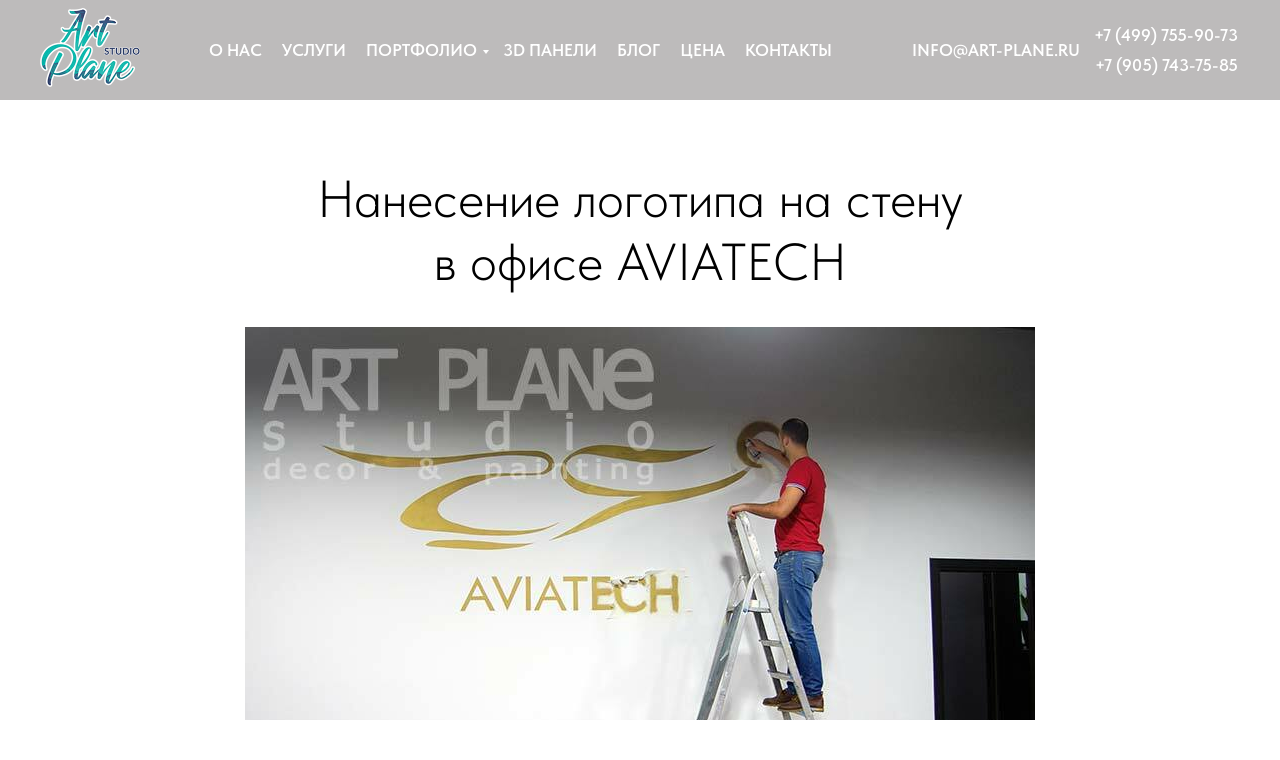

--- FILE ---
content_type: text/html; charset=UTF-8
request_url: https://art-plane.ru/aviatech
body_size: 20210
content:
<!DOCTYPE html><html><head><meta charset="utf-8" /><meta http-equiv="Content-Type" content="text/html; charset=utf-8" /><meta name="viewport" content="width=device-width, initial-scale=1.0" /> <!--metatextblock--><title>Нанесение логотипа на стену в офисе AVIATECH</title><meta name="description" content="Настенная роспись древнейшее искусство декорирования интерьеров. В наши дни этот вид дизайна переживает второе рождение, переходя на новый качественный уровень" /> <meta property="og:url" content="https://art-plane.ru/aviatech" /><meta property="og:title" content="Нанесение логотипа на стену в офисе AVIATECH" /><meta property="og:description" content="Настенная роспись древнейшее искусство декорирования интерьеров. В наши дни этот вид дизайна переживает второе рождение, переходя на новый качественный уровень" /><meta property="og:type" content="website" /><meta property="og:image" content="https://static.tildacdn.com/tild6266-3062-4566-b933-613066346466/1.jpg" /><link rel="canonical" href="https://art-plane.ru/aviatech"><!--/metatextblock--><meta name="format-detection" content="telephone=no" /><meta http-equiv="x-dns-prefetch-control" content="on"><link rel="dns-prefetch" href="https://ws.tildacdn.com"><link rel="dns-prefetch" href="https://static.tildacdn.com"><link rel="icon" type="image/x-icon" sizes="32x32" href="https://static.tildacdn.com/tild6364-3462-4139-b536-633837613264/favicon.ico" media="(prefers-color-scheme: light)"/><link rel="icon" type="image/png" sizes="32x32" href="https://static.tildacdn.com/tild3736-6363-4534-b632-333564363661/favicon-32x32.png" media="(prefers-color-scheme: dark)"/><link rel="apple-touch-icon" type="image/png" href="https://static.tildacdn.com/tild3230-6165-4530-b365-656135363331/180.png"><!-- Assets --><script src="https://neo.tildacdn.com/js/tilda-fallback-1.0.min.js" async charset="utf-8"></script><link rel="stylesheet" href="https://static.tildacdn.com/css/tilda-grid-3.0.min.css" type="text/css" media="all" onerror="this.loaderr='y';"/><link rel="stylesheet" href="/tilda-blocks-page27892145.min.css?t=1703592947" type="text/css" media="all" onerror="this.loaderr='y';" /><link rel="stylesheet" href="https://static.tildacdn.com/css/tilda-animation-2.0.min.css" type="text/css" media="all" onerror="this.loaderr='y';" /><link rel="stylesheet" href="https://static.tildacdn.com/css/tilda-menusub-1.0.min.css" type="text/css" media="print" onload="this.media='all';" onerror="this.loaderr='y';" /><noscript><link rel="stylesheet" href="https://static.tildacdn.com/css/tilda-menusub-1.0.min.css" type="text/css" media="all" /></noscript><link rel="stylesheet" href="https://static.tildacdn.com/css/highlight.min.css" type="text/css" media="all" onerror="this.loaderr='y';" /><link rel="stylesheet" type="text/css" href="/custom.css?t=1703592947"><link rel="stylesheet" href="https://static.tildacdn.com/css/fonts-tildasans.css" type="text/css" media="all" onerror="this.loaderr='y';" /><script nomodule src="https://static.tildacdn.com/js/tilda-polyfill-1.0.min.js" charset="utf-8"></script><script type="text/javascript">function t_onReady(func) {
if (document.readyState != 'loading') {
func();
} else {
document.addEventListener('DOMContentLoaded', func);
}
}
function t_onFuncLoad(funcName, okFunc, time) {
if (typeof window[funcName] === 'function') {
okFunc();
} else {
setTimeout(function() {
t_onFuncLoad(funcName, okFunc, time);
},(time || 100));
}
}function t_throttle(fn, threshhold, scope) {return function () {fn.apply(scope || this, arguments);};}function t396_initialScale(t){var e=document.getElementById("rec"+t);if(e){var r=e.querySelector(".t396__artboard");if(r){var a,i=document.documentElement.clientWidth,l=[],d=r.getAttribute("data-artboard-screens");if(d){d=d.split(",");for(var o=0;o<d.length;o++)l[o]=parseInt(d[o],10)}else l=[320,480,640,960,1200];for(o=0;o<l.length;o++){var n=l[o];n<=i&&(a=n)}var g="edit"===window.allrecords.getAttribute("data-tilda-mode"),u="center"===t396_getFieldValue(r,"valign",a,l),c="grid"===t396_getFieldValue(r,"upscale",a,l),t=t396_getFieldValue(r,"height_vh",a,l),f=t396_getFieldValue(r,"height",a,l),e=!!window.opr&&!!window.opr.addons||!!window.opera||-1!==navigator.userAgent.indexOf(" OPR/");if(!g&&u&&!c&&!t&&f&&!e){for(var s=parseFloat((i/a).toFixed(3)),_=[r,r.querySelector(".t396__carrier"),r.querySelector(".t396__filter")],o=0;o<_.length;o++)_[o].style.height=parseInt(f,10)*s+"px";for(var h=r.querySelectorAll(".t396__elem"),o=0;o<h.length;o++)h[o].style.zoom=s}}}}function t396_getFieldValue(t,e,r,a){var i=a[a.length-1],l=r===i?t.getAttribute("data-artboard-"+e):t.getAttribute("data-artboard-"+e+"-res-"+r);if(!l)for(var d=0;d<a.length;d++){var o=a[d];if(!(o<=r)&&(l=o===i?t.getAttribute("data-artboard-"+e):t.getAttribute("data-artboard-"+e+"-res-"+o)))break}return l}</script><script src="https://static.tildacdn.com/js/jquery-1.10.2.min.js" charset="utf-8" onerror="this.loaderr='y';"></script> <script src="https://static.tildacdn.com/js/tilda-scripts-3.0.min.js" charset="utf-8" defer onerror="this.loaderr='y';"></script><script src="/tilda-blocks-page27892145.min.js?t=1703592947" charset="utf-8" async onerror="this.loaderr='y';"></script><script src="https://static.tildacdn.com/js/tilda-lazyload-1.0.min.js" charset="utf-8" async onerror="this.loaderr='y';"></script><script src="https://static.tildacdn.com/js/tilda-animation-2.0.min.js" charset="utf-8" async onerror="this.loaderr='y';"></script><script src="https://static.tildacdn.com/js/hammer.min.js" charset="utf-8" async onerror="this.loaderr='y';"></script><script src="https://static.tildacdn.com/js/tilda-menusub-1.0.min.js" charset="utf-8" async onerror="this.loaderr='y';"></script><script src="https://static.tildacdn.com/js/tilda-menu-1.0.min.js" charset="utf-8" async onerror="this.loaderr='y';"></script><script src="https://static.tildacdn.com/js/tilda-submenublocks-1.0.min.js" charset="utf-8" async onerror="this.loaderr='y';"></script><script src="https://static.tildacdn.com/js/highlight.min.js" charset="utf-8" onerror="this.loaderr='y';"></script><script src="https://static.tildacdn.com/js/tilda-zero-1.1.min.js" charset="utf-8" async onerror="this.loaderr='y';"></script><script src="https://static.tildacdn.com/js/tilda-animation-sbs-1.0.min.js" charset="utf-8" async onerror="this.loaderr='y';"></script><script src="https://static.tildacdn.com/js/tilda-zero-scale-1.0.min.js" charset="utf-8" async onerror="this.loaderr='y';"></script><script src="https://static.tildacdn.com/js/tilda-skiplink-1.0.min.js" charset="utf-8" async onerror="this.loaderr='y';"></script><script src="https://static.tildacdn.com/js/tilda-events-1.0.min.js" charset="utf-8" async onerror="this.loaderr='y';"></script>
<meta name="zen-verification" content="I7zYpKA80oOUmCt09CYCWshhJXidx6sLy5JZggrHC4tUSwEFPm8Gey0lOH30EBLl" />
<meta name="mailru-domain" content="8pAZde1GIRk8P0tA" />
<meta name="yandex-verification" content="7d73eb9cf3ce35e2" />
<meta name="yandex-verification" content="98c702258c70ff80" />
<script type="text/javascript">window.dataLayer = window.dataLayer || [];</script><script type="text/javascript">(function () {
if((/bot|google|yandex|baidu|bing|msn|duckduckbot|teoma|slurp|crawler|spider|robot|crawling|facebook/i.test(navigator.userAgent))===false && typeof(sessionStorage)!='undefined' && sessionStorage.getItem('visited')!=='y' && document.visibilityState){
var style=document.createElement('style');
style.type='text/css';
style.innerHTML='@media screen and (min-width: 980px) {.t-records {opacity: 0;}.t-records_animated {-webkit-transition: opacity ease-in-out .2s;-moz-transition: opacity ease-in-out .2s;-o-transition: opacity ease-in-out .2s;transition: opacity ease-in-out .2s;}.t-records.t-records_visible {opacity: 1;}}';
document.getElementsByTagName('head')[0].appendChild(style);
function t_setvisRecs(){
var alr=document.querySelectorAll('.t-records');
Array.prototype.forEach.call(alr, function(el) {
el.classList.add("t-records_animated");
});
setTimeout(function () {
Array.prototype.forEach.call(alr, function(el) {
el.classList.add("t-records_visible");
});
sessionStorage.setItem("visited", "y");
}, 400);
} 
document.addEventListener('DOMContentLoaded', t_setvisRecs);
}
})();</script></head><body class="t-body" style="margin:0;"><!--allrecords--><div id="allrecords" class="t-records" data-hook="blocks-collection-content-node" data-tilda-project-id="5519428" data-tilda-page-id="27892145" data-tilda-page-alias="aviatech" data-tilda-formskey="04bf87ee12f103610d8321c7f5519428" data-tilda-lazy="yes" data-tilda-project-headcode="yes" ><!--header--><header id="t-header" class="t-records" data-hook="blocks-collection-content-node" data-tilda-project-id="5519428" data-tilda-page-id="33330930" data-tilda-page-alias="header" data-tilda-formskey="04bf87ee12f103610d8321c7f5519428" data-tilda-lazy="yes" data-tilda-project-headcode="yes" ><div id="rec538750018" class="r t-rec t-rec_pt_0 t-rec_pb_0 t-screenmin-980px" style="padding-top:0px;padding-bottom:0px; " data-animationappear="off" data-record-type="257" data-screen-min="980px" ><!-- T228 --><div id="nav538750018marker"></div><div id="nav538750018" class="t228 t228__positionstatic " style="background-color: rgba(189,187,187,1); height:100px; " data-bgcolor-hex="#bdbbbb" data-bgcolor-rgba="rgba(189,187,187,1)" data-navmarker="nav538750018marker" data-appearoffset="" data-bgopacity-two="50" data-menushadow="" data-bgopacity="1" data-bgcolor-rgba-afterscroll="rgba(189,187,187,0.50)" data-menu-items-align="center" data-menu="yes"><div class="t228__maincontainer " style="height:100px;"><div class="t228__padding40px"></div><div class="t228__leftside"><div class="t228__leftcontainer"><a href="/" class="t228__imgwrapper" style="color:#ffffff;"><img class="t228__imglogo t228__imglogomobile" 
src="https://static.tildacdn.com/tild3837-3966-4632-b766-343361656438/ART____.png" 
imgfield="img"
style="max-width: 100px; width: 100px; min-width: 100px; height: auto; display: block;"
alt="Art Plane"
></a></div></div><div class="t228__centerside "><nav class="t228__centercontainer"><ul role="list" class="t228__list t-menu__list t228__list_hidden"><li class="t228__list_item" 
style="padding:0 20px 0 0;"><a class="t-menu__link-item" 
href="/o-nas" data-menu-submenu-hook="" data-menu-item-number="1" 
style="color:#ffffff;font-size:17px;font-weight:600;text-transform:uppercase;">О нас</a></li><li class="t228__list_item" 
style="padding:0 20px;"><a class="t-menu__link-item" 
href="/uslugi" data-menu-submenu-hook="" data-menu-item-number="2" 
style="color:#ffffff;font-size:17px;font-weight:600;text-transform:uppercase;">Услуги</a></li><li class="t228__list_item" 
style="padding:0 20px;"><a class="t-menu__link-item" 
href="#submenu:portfolio" data-menu-submenu-hook="" data-menu-item-number="3" 
style="color:#ffffff;font-size:17px;font-weight:600;text-transform:uppercase;">Портфолио</a></li><li class="t228__list_item" 
style="padding:0 20px;"><a class="t-menu__link-item" 
href="/gipsovye-3d-paneli" data-menu-submenu-hook="" data-menu-item-number="4" 
style="color:#ffffff;font-size:17px;font-weight:600;text-transform:uppercase;">3D панели</a></li><li class="t228__list_item" 
style="padding:0 20px;"><a class="t-menu__link-item" 
href="https://blog.art-plane.ru" data-menu-submenu-hook="" data-menu-item-number="5" 
style="color:#ffffff;font-size:17px;font-weight:600;text-transform:uppercase;">Блог</a></li><li class="t228__list_item" 
style="padding:0 20px;"><a class="t-menu__link-item" 
href="/price" data-menu-submenu-hook="" data-menu-item-number="6" 
style="color:#ffffff;font-size:17px;font-weight:600;text-transform:uppercase;">Цена</a></li><li class="t228__list_item" 
style="padding:0 0 0 20px;"><a class="t-menu__link-item" 
href="/kontaktu" data-menu-submenu-hook="" data-menu-item-number="7" 
style="color:#ffffff;font-size:17px;font-weight:600;text-transform:uppercase;">Контакты</a></li></ul></nav></div><div class="t228__rightside"><div class="t228__rightcontainer"><div class="t228__right_buttons"><div class="t228__right_buttons_wrap"><div class="t228__right_buttons_but"><a href="mailto:info@art-plane.ru" target="" class="t-btn t-btn_md " style="color:#ffffff;border-radius:20px; -moz-border-radius:20px; -webkit-border-radius:20px;font-weight:700;text-transform:uppercase;" data-buttonfieldset="button"
><table role="presentation" style="width:100%; height:100%;"><tr><td>info@art-plane.ru</td></tr></table></a></div><div class="t228__right_buttons_but"><a href="tel:+74997559073" target="" class="t-btn t-btn_md " style="color:#ffffff;border-radius:20px; -moz-border-radius:20px; -webkit-border-radius:20px;font-weight:700;text-transform:uppercase;" data-buttonfieldset="button2"
><table style="width:100%; height:100%;"><tr><td>+7 (499) 755-90-73</td></tr></table></a></div></div></div></div></div><div class="t228__padding40px"></div></div></div><style>@media screen and (max-width: 980px) {
#rec538750018 .t228__leftcontainer {
padding: 20px;
}
#rec538750018 .t228__imglogo {
padding: 20px 0;
}
#rec538750018 .t228 {
position: static;
}
}</style><script>window.addEventListener('load', function () {
t_onFuncLoad('t228_setWidth', function () {
t228_setWidth('538750018');
});
});
window.addEventListener('resize', t_throttle(function () {
t_onFuncLoad('t228_setWidth', function () {
t228_setWidth('538750018');
});
t_onFuncLoad('t_menu__setBGcolor', function () {
t_menu__setBGcolor('538750018', '.t228');
});
}));
t_onReady(function () {
t_onFuncLoad('t_menu__highlightActiveLinks', function () {
t_menu__highlightActiveLinks('.t228__list_item a');
});
t_onFuncLoad('t228__init', function () {
t228__init('538750018');
});
t_onFuncLoad('t_menu__setBGcolor', function () {
t_menu__setBGcolor('538750018', '.t228');
});
t_onFuncLoad('t_menu__interactFromKeyboard', function () {
t_menu__interactFromKeyboard('538750018');
});
t_onFuncLoad('t228_setWidth', function () {
t228_setWidth('538750018');
});
});</script><!--[if IE 8]><style>#rec538750018 .t228 {
filter: progid:DXImageTransform.Microsoft.gradient(startColorStr='#D9bdbbbb', endColorstr='#D9bdbbbb');
}</style><![endif]--><style>#rec538750018 .t-menu__link-item{
-webkit-transition: color 0.3s ease-in-out, opacity 0.3s ease-in-out;
transition: color 0.3s ease-in-out, opacity 0.3s ease-in-out; 
}
#rec538750018 .t-menu__link-item.t-active:not(.t978__menu-link){
color:#00adae !important; }
#rec538750018 .t-menu__link-item:not(.t-active):not(.tooltipstered):hover {
color: #00adae !important; }
#rec538750018 .t-menu__link-item:not(.t-active):not(.tooltipstered):focus-visible{
color: #00adae !important; }
@supports (overflow:-webkit-marquee) and (justify-content:inherit)
{
#rec538750018 .t-menu__link-item,
#rec538750018 .t-menu__link-item.t-active {
opacity: 1 !important;
}
}</style></div><div id="rec538750019" class="r t-rec t-rec_pt_0 t-rec_pb_0 t-screenmax-980px" style="padding-top:0px;padding-bottom:0px; " data-animationappear="off" data-record-type="450" data-screen-max="980px" ><div class="t450__menu__content " 
style="top:15px; " data-menu="yes" data-appearoffset="" data-hideoffset=""
><div class="t450__burger_container t450__big "><div class="t450__burger_bg t450__burger_cirqle" 
style="background-color:#bdbbbb; opacity:0.30;"></div><button type="button" 
class="t-menuburger t-menuburger_first t-menuburger__big" 
aria-label="Навигационное меню" 
aria-expanded="false"><span style="background-color:#00adae;"></span><span style="background-color:#00adae;"></span><span style="background-color:#00adae;"></span><span style="background-color:#00adae;"></span></button><script>function t_menuburger_init(recid) {
var rec = document.querySelector('#rec' + recid);
if (!rec) return;
var burger = rec.querySelector('.t-menuburger');
if (!burger) return;
var isSecondStyle = burger.classList.contains('t-menuburger_second');
if (isSecondStyle && !window.isMobile && !('ontouchend' in document)) {
burger.addEventListener('mouseenter', function() {
if (burger.classList.contains('t-menuburger-opened')) return;
burger.classList.remove('t-menuburger-unhovered');
burger.classList.add('t-menuburger-hovered');
});
burger.addEventListener('mouseleave', function() {
if (burger.classList.contains('t-menuburger-opened')) return;
burger.classList.remove('t-menuburger-hovered');
burger.classList.add('t-menuburger-unhovered');
setTimeout(function() {
burger.classList.remove('t-menuburger-unhovered');
}, 300);
});
}
burger.addEventListener('click', function() {
if (!burger.closest('.tmenu-mobile') &&
!burger.closest('.t450__burger_container') &&
!burger.closest('.t466__container') &&
!burger.closest('.t204__burger') &&
!burger.closest('.t199__js__menu-toggler')) {
burger.classList.toggle('t-menuburger-opened');
burger.classList.remove('t-menuburger-unhovered');
}
});
var menu = rec.querySelector('[data-menu="yes"]');
if (!menu) return;
var menuLinks = menu.querySelectorAll('.t-menu__link-item');
var submenuClassList = ['t978__menu-link_hook', 't978__tm-link', 't966__tm-link', 't794__tm-link', 't-menusub__target-link'];
Array.prototype.forEach.call(menuLinks, function (link) {
link.addEventListener('click', function () {
var isSubmenuHook = submenuClassList.some(function (submenuClass) {
return link.classList.contains(submenuClass);
});
if (isSubmenuHook) return;
burger.classList.remove('t-menuburger-opened');
});
});
menu.addEventListener('clickedAnchorInTooltipMenu', function () {
burger.classList.remove('t-menuburger-opened');
});
}
t_onReady(function() {
t_onFuncLoad('t_menuburger_init', function(){t_menuburger_init('538750019');});
});</script><style>.t-menuburger {
position: relative;
flex-shrink: 0;
width: 28px;
height: 20px;
padding: 0;
border: none;
background-color: transparent;
outline: none;
-webkit-transform: rotate(0deg);
transform: rotate(0deg);
transition: transform .5s ease-in-out;
cursor: pointer;
z-index: 999;
}
/*---menu burger lines---*/
.t-menuburger span {
display: block;
position: absolute;
width: 100%;
opacity: 1;
left: 0;
-webkit-transform: rotate(0deg);
transform: rotate(0deg);
transition: .25s ease-in-out;
height: 3px;
background-color: #000;
}
.t-menuburger span:nth-child(1) {
top: 0px;
}
.t-menuburger span:nth-child(2),
.t-menuburger span:nth-child(3) {
top: 8px;
}
.t-menuburger span:nth-child(4) {
top: 16px;
}
/*menu burger big*/
.t-menuburger__big {
width: 42px;
height: 32px;
}
.t-menuburger__big span {
height: 5px;
}
.t-menuburger__big span:nth-child(2),
.t-menuburger__big span:nth-child(3) {
top: 13px;
}
.t-menuburger__big span:nth-child(4) {
top: 26px;
}
/*menu burger small*/
.t-menuburger__small {
width: 22px;
height: 14px;
}
.t-menuburger__small span {
height: 2px;
}
.t-menuburger__small span:nth-child(2),
.t-menuburger__small span:nth-child(3) {
top: 6px;
}
.t-menuburger__small span:nth-child(4) {
top: 12px;
}
/*menu burger opened*/
.t-menuburger-opened span:nth-child(1) {
top: 8px;
width: 0%;
left: 50%;
}
.t-menuburger-opened span:nth-child(2) {
-webkit-transform: rotate(45deg);
transform: rotate(45deg);
}
.t-menuburger-opened span:nth-child(3) {
-webkit-transform: rotate(-45deg);
transform: rotate(-45deg);
}
.t-menuburger-opened span:nth-child(4) {
top: 8px;
width: 0%;
left: 50%;
}
.t-menuburger-opened.t-menuburger__big span:nth-child(1) {
top: 6px;
}
.t-menuburger-opened.t-menuburger__big span:nth-child(4) {
top: 18px;
}
.t-menuburger-opened.t-menuburger__small span:nth-child(1),
.t-menuburger-opened.t-menuburger__small span:nth-child(4) {
top: 6px;
}
/*---menu burger first style---*/
@media (hover), (min-width:0\0) {
.t-menuburger_first:hover span:nth-child(1) {
transform: translateY(1px);
}
.t-menuburger_first:hover span:nth-child(4) {
transform: translateY(-1px);
}
.t-menuburger_first.t-menuburger__big:hover span:nth-child(1) {
transform: translateY(3px);
}
.t-menuburger_first.t-menuburger__big:hover span:nth-child(4) {
transform: translateY(-3px);
}
}
/*---menu burger second style---*/
.t-menuburger_second span:nth-child(2),
.t-menuburger_second span:nth-child(3) {
width: 80%;
left: 20%;
right: 0;
}
@media (hover), (min-width:0\0) {
.t-menuburger_second.t-menuburger-hovered span:nth-child(2),
.t-menuburger_second.t-menuburger-hovered span:nth-child(3) {
animation: t-menuburger-anim 0.3s ease-out normal forwards;
}
.t-menuburger_second.t-menuburger-unhovered span:nth-child(2),
.t-menuburger_second.t-menuburger-unhovered span:nth-child(3) {
animation: t-menuburger-anim2 0.3s ease-out normal forwards;
}
}
.t-menuburger_second.t-menuburger-opened span:nth-child(2),
.t-menuburger_second.t-menuburger-opened span:nth-child(3){
left: 0;
right: 0;
width: 100%!important;
}
/*---menu burger third style---*/
.t-menuburger_third span:nth-child(4) {
width: 70%;
left: unset;
right: 0;
}
@media (hover), (min-width:0\0) {
.t-menuburger_third:not(.t-menuburger-opened):hover span:nth-child(4) {
width: 100%;
}
}
.t-menuburger_third.t-menuburger-opened span:nth-child(4) {
width: 0!important;
right: 50%;
}
/*---menu burger fourth style---*/
.t-menuburger_fourth {
height: 12px;
}
.t-menuburger_fourth.t-menuburger__small {
height: 8px;
}
.t-menuburger_fourth.t-menuburger__big {
height: 18px;
}
.t-menuburger_fourth span:nth-child(2),
.t-menuburger_fourth span:nth-child(3) {
top: 4px;
opacity: 0;
}
.t-menuburger_fourth span:nth-child(4) {
top: 8px;
}
.t-menuburger_fourth.t-menuburger__small span:nth-child(2),
.t-menuburger_fourth.t-menuburger__small span:nth-child(3) {
top: 3px;
}
.t-menuburger_fourth.t-menuburger__small span:nth-child(4) {
top: 6px;
}
.t-menuburger_fourth.t-menuburger__small span:nth-child(2),
.t-menuburger_fourth.t-menuburger__small span:nth-child(3) {
top: 3px;
}
.t-menuburger_fourth.t-menuburger__small span:nth-child(4) {
top: 6px;
}
.t-menuburger_fourth.t-menuburger__big span:nth-child(2),
.t-menuburger_fourth.t-menuburger__big span:nth-child(3) {
top: 6px;
}
.t-menuburger_fourth.t-menuburger__big span:nth-child(4) {
top: 12px;
}
@media (hover), (min-width:0\0) {
.t-menuburger_fourth:not(.t-menuburger-opened):hover span:nth-child(1) {
transform: translateY(1px);
}
.t-menuburger_fourth:not(.t-menuburger-opened):hover span:nth-child(4) {
transform: translateY(-1px);
}
.t-menuburger_fourth.t-menuburger__big:not(.t-menuburger-opened):hover span:nth-child(1) {
transform: translateY(3px);
}
.t-menuburger_fourth.t-menuburger__big:not(.t-menuburger-opened):hover span:nth-child(4) {
transform: translateY(-3px);
}
}
.t-menuburger_fourth.t-menuburger-opened span:nth-child(1),
.t-menuburger_fourth.t-menuburger-opened span:nth-child(4) {
top: 4px;
}
.t-menuburger_fourth.t-menuburger-opened span:nth-child(2),
.t-menuburger_fourth.t-menuburger-opened span:nth-child(3) {
opacity: 1;
}
/*---menu burger animations---*/
@keyframes t-menuburger-anim {
0% {
width: 80%;
left: 20%;
right: 0;
}
50% {
width: 100%;
left: 0;
right: 0;
}
100% {
width: 80%;
left: 0;
right: 20%;
}
}
@keyframes t-menuburger-anim2 {
0% {
width: 80%;
left: 0;
}
50% {
width: 100%;
right: 0;
left: 0;
}
100% {
width: 80%;
left: 20%;
right: 0;
}
}</style> </div></div><!-- t450 --><div id="nav538750019marker"></div><div class="t450__overlay"><div class="t450__overlay_bg" 
style=" "></div></div><div id="nav538750019" class="t450 " data-tooltip-hook="" 
style="background-color: #bdbbbb;"><button type="button" 
class="t450__close-button t450__close t450_opened "
style="background-color: #bdbbbb;" 
aria-label="Закрыть меню"><div class="t450__close_icon"><span style="background-color:#ffffff;"></span><span style="background-color:#ffffff;"></span><span style="background-color:#ffffff;"></span><span style="background-color:#ffffff;"></span></div></button><div class="t450__container t-align_left"><div class="t450__top"><div class="t450__logowrapper"><a href="/"
style="color:#ffffff;"><img class="t450__logoimg" 
src="https://static.tildacdn.com/tild3337-3239-4635-b439-666536616530/ART_____3.png" 
imgfield="img"
style="max-width: 150px;" alt="Art Plane"
></a></div><nav class="t450__menu"><ul role="list" class="t450__list t-menu__list"><li class="t450__list_item" 
><a class="t-menu__link-item " 
href="/" data-menu-submenu-hook="" data-menu-item-number="1" 
style="color:#ffffff;font-size:15px;font-weight:500;text-transform:uppercase;">Главная</a></li><li class="t450__list_item" 
><a class="t-menu__link-item " 
href="/o-nas" data-menu-submenu-hook="" data-menu-item-number="2" 
style="color:#ffffff;font-size:15px;font-weight:500;text-transform:uppercase;">О нас</a></li><li class="t450__list_item" 
><a class="t-menu__link-item " 
href="/uslugi" data-menu-submenu-hook="" data-menu-item-number="3" 
style="color:#ffffff;font-size:15px;font-weight:500;text-transform:uppercase;">Услуги</a></li><li class="t450__list_item" 
><a class="t-menu__link-item t450__link-item_submenu" 
href=""
aria-expanded="false" role="button" data-menu-submenu-hook="link_sub4_538750019" data-menu-item-number="4" 
style="color:#ffffff;font-size:15px;font-weight:500;text-transform:uppercase;">Портфолио</a><div class="t-menusub" data-submenu-hook="link_sub4_538750019" data-submenu-margin="15px" data-add-submenu-arrow=""><div class="t-menusub__menu"><div class="t-menusub__content"><ul role="list" class="t-menusub__list"><li class="t-menusub__list-item t-name t-name_xs"><a class="t-menusub__link-item t-name t-name_xs" 
href="#submenu:mobile_painting" 
style="" data-menu-item-number="4">Роспись стен</a></li><li class="t-menusub__list-item t-name t-name_xs"><a class="t-menusub__link-item t-name t-name_xs" 
href="/aerografiya" 
style="" data-menu-item-number="4">Аэрография</a></li><li class="t-menusub__list-item t-name t-name_xs"><a class="t-menusub__link-item t-name t-name_xs" 
href="https://kartiny.art-plane.ru" 
style="" data-menu-item-number="4">Картины</a></li></ul></div></div></div></li><li class="t450__list_item" 
><a class="t-menu__link-item " 
href="/gipsovye-3d-paneli" data-menu-submenu-hook="" data-menu-item-number="5" 
style="color:#ffffff;font-size:15px;font-weight:500;text-transform:uppercase;">3D панели</a></li><li class="t450__list_item" 
><a class="t-menu__link-item " 
href="https://kartiny.art-plane.ru/" data-menu-submenu-hook="" data-menu-item-number="6" 
style="color:#ffffff;font-size:15px;font-weight:500;text-transform:uppercase;">Картины</a></li><li class="t450__list_item" 
><a class="t-menu__link-item " 
href="https://blog.art-plane.ru" data-menu-submenu-hook="" data-menu-item-number="7" 
style="color:#ffffff;font-size:15px;font-weight:500;text-transform:uppercase;">Блог</a></li><li class="t450__list_item" 
><a class="t-menu__link-item " 
href="/price" data-menu-submenu-hook="" data-menu-item-number="8" 
style="color:#ffffff;font-size:15px;font-weight:500;text-transform:uppercase;">Цена</a></li><li class="t450__list_item" 
><a class="t-menu__link-item " 
href="/kontakty" data-menu-submenu-hook="" data-menu-item-number="9" 
style="color:#ffffff;font-size:15px;font-weight:500;text-transform:uppercase;">Контакты</a></li></ul></nav></div><div class="t450__rightside"><div class="t450__rightcontainer"><div class="t450__right_descr t-descr t-descr_xs" field="descr" style=""><div style="font-size: 18px; line-height: 32px;" data-customstyle="yes"><a href="tel:+74997559073" style="color: rgb(255, 255, 255); border-bottom: 1px solid rgb(255, 255, 255); box-shadow: none; text-decoration: none; font-size: 18px; font-family: TildaSans;">+7 (499) 755-90-73</a><br /><a href="tel:+79057437585" style="color: rgb(255, 255, 255); border-bottom: 1px solid rgb(255, 255, 255); box-shadow: none; text-decoration: none; font-size: 18px; font-family: TildaSans;">+7 (905) 743-75-85</a><br /><br /><a href="mailto:info@art-plane.ru" style="color: rgb(255, 255, 255); border-bottom: 1px solid rgb(255, 255, 255); box-shadow: none; text-decoration: none; font-size: 22px; font-family: TildaSans;">info@art-plane.ru</a></div></div><div class="t450__right_social_links"><div class="t-sociallinks"><ul role="list" class="t-sociallinks__wrapper" aria-label="Соц. сети"><!-- new soclinks --><li class="t-sociallinks__item t-sociallinks__item_whatsapp"><a href="https://wa.me/79057437585" target="_blank" rel="nofollow" aria-label="whatsapp" style="width: 30px; height: 30px;"><svg class="t-sociallinks__svg" role="presentation" width=30px height=30px viewBox="0 0 100 100" fill="none" xmlns="http://www.w3.org/2000/svg"><path fill-rule="evenodd" clip-rule="evenodd" d="M50 100C77.6142 100 100 77.6142 100 50C100 22.3858 77.6142 0 50 0C22.3858 0 0 22.3858 0 50C0 77.6142 22.3858 100 50 100ZM69.7626 28.9928C64.6172 23.841 57.7739 21.0027 50.4832 21C35.4616 21 23.2346 33.2252 23.2292 48.2522C23.2274 53.0557 24.4823 57.7446 26.8668 61.8769L23 76L37.4477 72.2105C41.4282 74.3822 45.9107 75.5262 50.4714 75.528H50.4823C65.5029 75.528 77.7299 63.301 77.7363 48.2749C77.7408 40.9915 74.9089 34.1446 69.7626 28.9928ZM62.9086 53.9588C62.2274 53.6178 58.8799 51.9708 58.2551 51.7435C57.6313 51.5161 57.1766 51.4024 56.7228 52.0845C56.269 52.7666 54.964 54.2998 54.5666 54.7545C54.1692 55.2092 53.7718 55.2656 53.0915 54.9246C52.9802 54.8688 52.8283 54.803 52.6409 54.7217C51.6819 54.3057 49.7905 53.4855 47.6151 51.5443C45.5907 49.7382 44.2239 47.5084 43.8265 46.8272C43.4291 46.1452 43.7837 45.7769 44.1248 45.4376C44.3292 45.2338 44.564 44.9478 44.7987 44.662C44.9157 44.5194 45.0328 44.3768 45.146 44.2445C45.4345 43.9075 45.56 43.6516 45.7302 43.3049C45.7607 43.2427 45.7926 43.1776 45.8272 43.1087C46.0545 42.654 45.9409 42.2565 45.7708 41.9155C45.6572 41.6877 45.0118 40.1167 44.4265 38.6923C44.1355 37.984 43.8594 37.3119 43.671 36.8592C43.1828 35.687 42.6883 35.69 42.2913 35.6924C42.2386 35.6928 42.1876 35.6931 42.1386 35.6906C41.7421 35.6706 41.2874 35.667 40.8336 35.667C40.3798 35.667 39.6423 35.837 39.0175 36.5191C38.9773 36.5631 38.9323 36.6111 38.8834 36.6633C38.1738 37.4209 36.634 39.0648 36.634 42.2002C36.634 45.544 39.062 48.7748 39.4124 49.2411L39.415 49.2444C39.4371 49.274 39.4767 49.3309 39.5333 49.4121C40.3462 50.5782 44.6615 56.7691 51.0481 59.5271C52.6732 60.2291 53.9409 60.6475 54.9303 60.9612C56.5618 61.4796 58.046 61.4068 59.22 61.2313C60.5286 61.0358 63.2487 59.5844 63.8161 57.9938C64.3836 56.4033 64.3836 55.0392 64.2136 54.7554C64.0764 54.5258 63.7545 54.3701 63.2776 54.1395C63.1633 54.0843 63.0401 54.0247 62.9086 53.9588Z" fill="#ffffff"/></svg></a></li><li class="t-sociallinks__item t-sociallinks__item_vk"><a href="https://vk.com/art_plane" target="_blank" rel="nofollow" aria-label="vk" style="width: 30px; height: 30px;"><svg class="t-sociallinks__svg" role="presentation" width=30px height=30px viewBox="0 0 100 100" fill="none" xmlns="http://www.w3.org/2000/svg"><path fill-rule="evenodd" clip-rule="evenodd" d="M50 100c27.614 0 50-22.386 50-50S77.614 0 50 0 0 22.386 0 50s22.386 50 50 50ZM25 34c.406 19.488 10.15 31.2 27.233 31.2h.968V54.05c6.278.625 11.024 5.216 12.93 11.15H75c-2.436-8.87-8.838-13.773-12.836-15.647C66.162 47.242 71.783 41.62 73.126 34h-8.058c-1.749 6.184-6.932 11.805-11.867 12.336V34h-8.057v21.611C40.147 54.362 33.838 48.304 33.556 34H25Z" fill="#ffffff"/></svg></a></li><li class="t-sociallinks__item t-sociallinks__item_youtube"><a href="https://www.youtube.com/@Art-Plane" target="_blank" rel="nofollow" aria-label="youtube" style="width: 30px; height: 30px;"><svg class="t-sociallinks__svg" role="presentation" width=30px height=30px viewBox="0 0 100 100" fill="none" xmlns="http://www.w3.org/2000/svg"><path fill-rule="evenodd" clip-rule="evenodd" d="M50 100c27.614 0 50-22.386 50-50S77.614 0 50 0 0 22.386 0 50s22.386 50 50 50Zm17.9-67.374c3.838.346 6 2.695 6.474 6.438.332 2.612.626 6.352.626 10.375 0 7.064-.626 11.148-.626 11.148-.588 3.728-2.39 5.752-6.18 6.18-4.235.48-13.76.7-17.992.7-4.38 0-13.237-.184-17.66-.552-3.8-.317-6.394-2.44-6.916-6.218-.38-2.752-.626-6.022-.626-11.222 0-5.788.209-8.238.7-10.853.699-3.732 2.48-5.54 6.548-5.96C36.516 32.221 40.55 32 49.577 32c4.413 0 13.927.228 18.322.626Zm-23.216 9.761v14.374L58.37 49.5l-13.686-7.114Z" fill="#ffffff"/></svg></a></li><!-- /new soclinks --></ul></div></div></div></div></div></div><script>t_onReady(function() {
var rec = document.querySelector('#rec538750019');
if (!rec) return;
rec.setAttribute('data-animationappear', 'off');
rec.style.opacity = 1;
t_onFuncLoad('t450_initMenu', function () {
t450_initMenu('538750019');
});
});</script><style>#rec538750019 .t-menu__link-item{
-webkit-transition: color 0.3s ease-in-out, opacity 0.3s ease-in-out;
transition: color 0.3s ease-in-out, opacity 0.3s ease-in-out; 
}
#rec538750019 .t-menu__link-item.t-active:not(.t978__menu-link){
color:#00adae !important; }
#rec538750019 .t-menu__link-item:not(.t-active):not(.tooltipstered):hover {
color: #00adae !important; }
#rec538750019 .t-menu__link-item:not(.t-active):not(.tooltipstered):focus-visible{
color: #00adae !important; }
@supports (overflow:-webkit-marquee) and (justify-content:inherit)
{
#rec538750019 .t-menu__link-item,
#rec538750019 .t-menu__link-item.t-active {
opacity: 1 !important;
}
}</style><script>t_onReady(function () {
setTimeout(function(){
t_onFuncLoad('t_menusub_init', function() {
t_menusub_init('538750019');
});
}, 500);
});</script><style>@media screen and (max-width: 980px) {
#rec538750019 .t-menusub__menu .t-menusub__link-item {
color:#ffffff !important;
}
#rec538750019 .t-menusub__menu .t-menusub__link-item.t-active {
color:#ffffff !important;
}
}</style></div><div id="rec538750253" class="r t-rec" style=" " data-animationappear="off" data-record-type="978" ><!-- T978 --><div id="nav538750253marker"></div><div id="nav538750253" class="t978" data-tooltip-hook="#submenu:portfolio" data-tooltip-margin="" data-add-arrow="on"><div class="t978__tooltip-menu"><div class="t978__tooltip-menu-corner"></div><div class="t978__tooltip-menu-corner-border"></div><div class="t978__content" ><ul class="t978__menu" 
role="menu" 
aria-label=""
style="width: 200px;"><li class="t978__menu-item t-submenublocks__item"><div class="t978__menu-link-wrapper"><a class="t978__menu-link t-name t-name_xs t-menu__link-item t978__menu-link_hook" 
role="menuitem" 
href="#" data-menu-submenu-hook="link_sub1_538750253" 
style="color:#000000;"><span class="t978__link-inner t978__link-inner_left">Роспись стен</span><span class="t978__menu-item_arrow" ></span></a></div></li><li class="t978__menu-item t-submenublocks__item"><div class="t978__menu-link-wrapper"><a class="t978__menu-link t-name t-name_xs t-menu__link-item" 
role="menuitem" 
href="/aerografiya" data-menu-submenu-hook="" 
style="color:#000000;"><span class="t978__link-inner t978__link-inner_left">Аэрография</span></a></div></li><li class="t978__menu-item t-submenublocks__item"><div class="t978__menu-link-wrapper"><a class="t978__menu-link t-name t-name_xs t-menu__link-item" 
role="menuitem" 
href="https://kartiny.art-plane.ru" data-menu-submenu-hook="" 
style="color:#000000;"><span class="t978__link-inner t978__link-inner_left">Картины</span></a></div></li></ul><div class="t978__innermenu" style="width: 250px;" data-submenu-maxwidth="250px"><div class="t978__innermenu-wrapper" data-submenu-hook="link_sub1_538750253" data-submenu-margin="15px" data-add-submenu-arrow="on"><div class="t978__innermenu-content" style="background-color:#efefef;"><ul class="t978__innermenu-list" role="menu" aria-label=""><li class="t978__innermenu-item" role="none"><a class="t978__innermenu-link t-name t-name_xs" 
role="menuitem" 
href="#submenu:commercial"
style="color:#000000;" data-menu-item-number="1"><span class="t978__link-inner t978__link-inner_left">Роспись для бизнеса</span></a></li><li class="t978__innermenu-item" role="none"><a class="t978__innermenu-link t-name t-name_xs" 
role="menuitem" 
href="#submenu:personal"
style="color:#000000;" data-menu-item-number="1"><span class="t978__link-inner t978__link-inner_left">Роспись в частных интерьерах</span></a></li><li class="t978__innermenu-item" role="none"><a class="t978__innermenu-link t-name t-name_xs" 
role="menuitem" 
href="/rospis-fasadov"
style="color:#000000;" data-menu-item-number="1"><span class="t978__link-inner t978__link-inner_left">Роспись фасадов</span></a></li></ul></div></div></div></div></div></div><script>t_onReady(function() {
t_onFuncLoad('t978_init', function() {
t978_init('538750253', '1', '');
});
});</script><style>#rec538750253 .t-menu__link-item{
}
@supports (overflow:-webkit-marquee) and (justify-content:inherit)
{
#rec538750253 .t-menu__link-item,
#rec538750253 .t-menu__link-item.t-active {
opacity: 1 !important;
}
}</style><style>@media screen and (max-width: 980px) {
#rec538750253 .t978__menu-link,
#rec538750253 .t978__innermenu-link,
a[data-tooltip-menu-id="538750253"] + .t978__tooltip-menu .t978__menu-link,
a[data-tooltip-menu-id="538750253"] + .t978__tooltip-menu .t978__innermenu-link {
color:#000000 !important; }
}
#rec538750253 .t978__tooltip-menu {
max-width: calc(250px + 200px);
}
@media screen and (max-width: 980px) {
#rec538750253 .t978__tooltip-menu .t978__innermenu-content,
a[data-tooltip-menu-id="538750253"] + .t978__tooltip-menu .t978__innermenu-content {
}
}
#rec538750253 .t978__menu-item_arrow,
a[data-tooltip-menu-id="538750253"] + .t978__tooltip-menu .t978__menu-item_arrow {
border-left-color: #000000;
}
@media screen and (max-width: 980px) {
#rec538750253 .t978__menu-item_arrow,
a[data-tooltip-menu-id="538750253"] + .t978__tooltip-menu .t978__menu-item_arrow {
border-left-color: inherit;
}
}</style></div><div id="rec538754000" class="r t-rec" style=" " data-animationappear="off" data-record-type="794" ><!-- T794 --><div class="t794" data-full-submenu-mob="y" data-tooltip-hook="#submenu:commercial" data-tooltip-margin="15px" data-add-arrow="on"><div class="t794__tooltip-menu"><div class="t794__content"><ul class="t794__list" role="menu" aria-label=""><li class="t794__list_item t-submenublocks__item t-name t-name_xs"><a class="t794__typo t794__link t-name t-name_xs" 
role="menuitem" 
href="/rospis-sten-v-ofisah" 
style="" data-menu-item-number="1">Роспись стен в офисах</a></li><li class="t794__list_item t-submenublocks__item t-name t-name_xs"><a class="t794__typo t794__link t-name t-name_xs" 
role="menuitem" 
href="/nanesenie-logotipov-na-steny" 
style="" data-menu-item-number="2">Нанесение логотипов на стены</a></li><li class="t794__list_item t-submenublocks__item t-name t-name_xs"><a class="t794__typo t794__link t-name t-name_xs" 
role="menuitem" 
href="/rospis-sten-v-kafe-i-restoranah" 
style="" data-menu-item-number="3">Роспись стен в кафе и ресторанах</a></li><li class="t794__list_item t-submenublocks__item t-name t-name_xs"><a class="t794__typo t794__link t-name t-name_xs" 
role="menuitem" 
href="/rospis-sten-v-barbershopah" 
style="" data-menu-item-number="4">Роспись стен в Барбершопах</a></li><li class="t794__list_item t-submenublocks__item t-name t-name_xs"><a class="t794__typo t794__link t-name t-name_xs" 
role="menuitem" 
href="/rospis-sten-v-medicinskih-centrah" 
style="" data-menu-item-number="5">Роспись стен в медицинских центрах</a></li><li class="t794__list_item t-submenublocks__item t-name t-name_xs"><a class="t794__typo t794__link t-name t-name_xs" 
role="menuitem" 
href="/rospis-v-torgovyh-centrah-i-drugih-intererah" 
style="" data-menu-item-number="6">Роспись в торговых центрах и других интерьерах</a></li></ul></div></div></div><script>t_onReady(function() {
t_onFuncLoad('t794_init', function() {
t794_init('538754000');
});
});</script><style>#rec538754000 .t794__tooltip-menu,
a[data-tooltip-menu-id="538754000"] + .t794__tooltip-menu {
background-color:#ffffff; text-align:left; max-width:300px; border-radius:3px; box-shadow: 0px 0px 7px 0px rgba(0, 0, 0, 0.20); }
@media screen and (max-width: 980px) {
a[data-tooltip-menu-id="538754000"] + .t794__tooltip-menu {
max-width: 100%;
}
}</style></div><div id="rec538759555" class="r t-rec" style=" " data-animationappear="off" data-record-type="794" ><!-- T794 --><div class="t794" data-full-submenu-mob="y" data-tooltip-hook="#submenu:personal" data-tooltip-margin="15px" data-add-arrow="on"><div class="t794__tooltip-menu"><div class="t794__content"><ul class="t794__list" role="menu" aria-label=""><li class="t794__list_item t-submenublocks__item t-name t-name_xs"><a class="t794__typo t794__link t-name t-name_xs" 
role="menuitem" 
href="/rospis-v-kvartirah-i-domah" 
style="" data-menu-item-number="1">Роспись в квартирах и домах</a></li><li class="t794__list_item t-submenublocks__item t-name t-name_xs"><a class="t794__typo t794__link t-name t-name_xs" 
role="menuitem" 
href="/rospis-sten-v-detskoj" 
style="" data-menu-item-number="2">Роспись стен в детской</a></li></ul></div></div></div><script>t_onReady(function() {
t_onFuncLoad('t794_init', function() {
t794_init('538759555');
});
});</script><style>#rec538759555 .t794__tooltip-menu,
a[data-tooltip-menu-id="538759555"] + .t794__tooltip-menu {
background-color:#ffffff; text-align:left; max-width:300px; border-radius:3px; box-shadow: 0px 0px 7px 0px rgba(0, 0, 0, 0.20); }
@media screen and (max-width: 980px) {
a[data-tooltip-menu-id="538759555"] + .t794__tooltip-menu {
max-width: 100%;
}
}</style></div><div id="rec539500661" class="r t-rec" style=" " data-animationappear="off" data-record-type="978" ><!-- T978 --><div id="nav539500661marker"></div><div id="nav539500661" class="t978" data-full-submenu-mob="y" data-tooltip-hook="#submenu:mobile_painting" data-tooltip-margin="" data-add-arrow="on"><div class="t978__tooltip-menu"><div class="t978__tooltip-menu-corner"></div><div class="t978__tooltip-menu-corner-border"></div><div class="t978__content" ><ul class="t978__menu" 
role="menu" 
aria-label=""
><li class="t978__menu-item t-submenublocks__item"><div class="t978__menu-link-wrapper"><a class="t978__menu-link t-name t-name_xs t-menu__link-item t978__menu-link_hook" 
role="menuitem" 
href="#" data-menu-submenu-hook="link_sub1_539500661" 
style=""><span class="t978__link-inner t978__link-inner_left">Роспись для бизнеса</span><span class="t978__menu-item_arrow" ></span></a></div></li><li class="t978__menu-item t-submenublocks__item"><div class="t978__menu-link-wrapper"><a class="t978__menu-link t-name t-name_xs t-menu__link-item t978__menu-link_hook" 
role="menuitem" 
href="#" data-menu-submenu-hook="link_sub2_539500661" 
style=""><span class="t978__link-inner t978__link-inner_left">Роспись в частных интерьерах</span><span class="t978__menu-item_arrow" ></span></a></div></li><li class="t978__menu-item t-submenublocks__item"><div class="t978__menu-link-wrapper"><a class="t978__menu-link t-name t-name_xs t-menu__link-item" 
role="menuitem" 
href="/rospis-fasadov" data-menu-submenu-hook="" 
style=""><span class="t978__link-inner t978__link-inner_left">Роспись фасадов</span></a></div></li></ul><div class="t978__innermenu" ><div class="t978__innermenu-wrapper" data-submenu-hook="link_sub1_539500661" data-submenu-margin="15px" data-add-submenu-arrow="on"><div class="t978__innermenu-content" style=""><ul class="t978__innermenu-list" role="menu" aria-label=""><li class="t978__innermenu-item" role="none"><a class="t978__innermenu-link t-name t-name_xs" 
role="menuitem" 
href="/rospis-sten-v-ofisah"
style="" data-menu-item-number="1"><span class="t978__link-inner t978__link-inner_left">Роспись стен в офисах</span></a></li><li class="t978__innermenu-item" role="none"><a class="t978__innermenu-link t-name t-name_xs" 
role="menuitem" 
href="/nanesenie-logotipov-na-steny"
style="" data-menu-item-number="1"><span class="t978__link-inner t978__link-inner_left">Нанесение логотипов на стены</span></a></li><li class="t978__innermenu-item" role="none"><a class="t978__innermenu-link t-name t-name_xs" 
role="menuitem" 
href="/rospis-sten-v-kafe-i-restoranah"
style="" data-menu-item-number="1"><span class="t978__link-inner t978__link-inner_left">Роспись стен в кафе и ресторанах</span></a></li><li class="t978__innermenu-item" role="none"><a class="t978__innermenu-link t-name t-name_xs" 
role="menuitem" 
href="/rospis-sten-v-barbershopah"
style="" data-menu-item-number="1"><span class="t978__link-inner t978__link-inner_left">Роспись стен в Барбершопах</span></a></li><li class="t978__innermenu-item" role="none"><a class="t978__innermenu-link t-name t-name_xs" 
role="menuitem" 
href="/rospis-sten-v-medicinskih-centrah"
style="" data-menu-item-number="1"><span class="t978__link-inner t978__link-inner_left">Роспись стен в медицинских центрах</span></a></li><li class="t978__innermenu-item" role="none"><a class="t978__innermenu-link t-name t-name_xs" 
role="menuitem" 
href="/rospis-v-torgovyh-centrah-i-drugih-intererah"
style="" data-menu-item-number="1"><span class="t978__link-inner t978__link-inner_left">Роспись в торговых центрах и других интерьерах</span></a></li></ul></div></div><div class="t978__innermenu-wrapper" data-submenu-hook="link_sub2_539500661" data-submenu-margin="15px" data-add-submenu-arrow="on"><div class="t978__innermenu-content" style=""><ul class="t978__innermenu-list" role="menu" aria-label=""><li class="t978__innermenu-item" role="none"><a class="t978__innermenu-link t-name t-name_xs" 
role="menuitem" 
href="/rospis-v-kvartirah-i-domah"
style="" data-menu-item-number="2"><span class="t978__link-inner t978__link-inner_left">Роспись в квартирах и домах</span></a></li><li class="t978__innermenu-item" role="none"><a class="t978__innermenu-link t-name t-name_xs" 
role="menuitem" 
href="/rospis-sten-v-detskoj"
style="" data-menu-item-number="2"><span class="t978__link-inner t978__link-inner_left">Роспись стен в детской</span></a></li></ul></div></div></div></div></div></div><script>t_onReady(function() {
t_onFuncLoad('t978_init', function() {
t978_init('539500661', '1', '');
});
});</script><style>#rec539500661 .t-menu__link-item{
}
@supports (overflow:-webkit-marquee) and (justify-content:inherit)
{
#rec539500661 .t-menu__link-item,
#rec539500661 .t-menu__link-item.t-active {
opacity: 1 !important;
}
}</style><style>#rec539500661 .t978__menu-item_arrow,
a[data-tooltip-menu-id="539500661"] + .t978__tooltip-menu .t978__menu-item_arrow {
border-left-color: inherit;
}
@media screen and (max-width: 980px) {
#rec539500661 .t978__menu-item_arrow,
a[data-tooltip-menu-id="539500661"] + .t978__tooltip-menu .t978__menu-item_arrow {
border-left-color: inherit;
}
}</style></div><div id="rec538778309" class="r t-rec" style=" " data-animationappear="off" data-record-type="131" ><!-- T123 --><div class="t123" ><div class="t-container_100 "><div class="t-width t-width_100 ">

			<!-- Многоуровневое меню в один ряд -->

<style>
    .t978__content {
        overflow: visible;
    }
    .t978__tooltip-menu {
        max-width: 900px !important;
    }
    
    .t794__tooltip-menu {
        position: inherit !important;
        box-shadow: none !important;
    }
    div.t228__rightside > div > div > div > div:nth-child(1) > a > table > tbody > tr > td,
    div.t228__rightside > div > div > div > div:nth-child(2) > a:nth-child(1) > table > tbody > tr > td,
    div.t228__rightside > div > div > div > div:nth-child(2) > a:nth-child(2) > table > tbody > tr > td
    {
        font-size: 17px;
        font-weight: bold;        
    }
    div.t228__rightside > div > div > div > div:nth-child(1) > a,
    div.t228__rightside > div > div > div > div:nth-child(2) > a:nth-child(1),
    div.t228__rightside > div > div > div > div:nth-child(2) > a:nth-child(2)
    {
        padding: 0;
    }
    
</style>

<!--Меняем фон выпадающего меню на детальной странице-->
<style>

    .t-submenu_fullscreen .t794__content, .t-submenu_fullscreen .t966__content, .t-submenu_fullscreen .t978__content {
        background-color: #bdbbbb;
    }
    .t978__tooltip-menu .t978__innermenu-content {
        background-color: #b1afaf;
    }
    .t-submenu_fullscreen__nav-arrow, .t-submenu_fullscreen__nav-title.t-name {
        color: #ffffff!important;
    }
    #allrecords .t978__tooltip-menu .t978__menu-link, #allrecords .t978__tooltip-menu .t978__innermenu-link {
        color: #ffffff;
    }
</style>

<!--Расстояния между телефонами и емейлом-->
<style>
    .t228 .t-btn{
        height: 30px;
    }
</style>

<script>
    $('.t978__content').append($('[data-record-type="794"]'));
    $('a[href="#submenu:portfolio"]').click(() => {location.href="/portfolio"});
    $('#rec538750253').find('.t978__menu').find('a:contains("Роспись стен")').css('cursor','pointer').click(() => {location.href="/rospis-sten"});
    $('#rec538750253').find('a:contains("Роспись для бизнеса")').click(() => {location.href="/rospis-dlya-biznesa"});
    $('#rec538750253').find('a:contains("Роспись в частных интерьерах")').click(() => {location.href="/rospis-v-chastnyh-intererah"});
    
    $('.t228__right_buttons_but:nth-child(2)').append('<a href="tel:+79057437585" target="" class="t-btn t-btn_md " style="color:#ffffff;border-radius:20px; -moz-border-radius:20px; -webkit-border-radius:20px;font-weight:500;text-transform:uppercase;"><table role="presentation" style="width:100%; height:100%;"><tbody><tr><td>+7 (905) 743-75-85</td></tr></tbody></table></a>');

</script>
			 
			
</div> </div></div></div></header><!--/header--><div id="rec450472865" class="r t-rec" style=" " data-animationappear="off" data-record-type="360" ><!-- T360 --><style>@media screen and (min-width: 980px) {
.t-records {
opacity: 0;
}
.t-records_animated {
-webkit-transition: opacity ease-in-out .5s;
-moz-transition: opacity ease-in-out .5s;
-o-transition: opacity ease-in-out .5s;
transition: opacity ease-in-out .5s;
}
.t-records.t-records_visible,
.t-records .t-records {
opacity: 1;
}
}</style><script>t_onReady(function () {
var allRecords = document.querySelector('.t-records');
window.addEventListener('pageshow', function (event) {
if (event.persisted) {
allRecords.classList.add('t-records_visible');
}
});
var rec = document.querySelector('#rec450472865');
if (!rec) return;
rec.setAttribute('data-animationappear', 'off');
rec.style.opacity = '1';
allRecords.classList.add('t-records_animated');
setTimeout(function () {
allRecords.classList.add('t-records_visible');
}, 200);
});</script><script>t_onReady(function () {
var selects = 'button:not(.t-submit):not(.t835__btn_next):not(.t835__btn_prev):not(.t835__btn_result):not(.t862__btn_next):not(.t862__btn_prev):not(.t862__btn_result):not(.t854__news-btn):not(.t862__btn_next),' +
'a:not([href*="#"]):not(.carousel-control):not(.t-carousel__control):not(.t807__btn_reply):not([href^="#price"]):not([href^="javascript"]):not([href^="mailto"]):not([href^="tel"]):not([href^="link_sub"]):not(.js-feed-btn-show-more):not(.t367__opener):not([href^="https://www.dropbox.com/"])';
var elements = document.querySelectorAll(selects);
Array.prototype.forEach.call(elements, function (element) {
if (element.getAttribute('data-menu-submenu-hook')) return;
element.addEventListener('click', function (event) {
var goTo = this.getAttribute('href');
if (goTo !== null) {
var ctrl = event.ctrlKey;
var cmd = event.metaKey && navigator.platform.indexOf('Mac') !== -1;
if (!ctrl && !cmd) {
var target = this.getAttribute('target');
if (target !== '_blank') {
event.preventDefault();
var allRecords = document.querySelector('.t-records');
if (allRecords) {
allRecords.classList.remove('t-records_visible');
}
setTimeout(function () {
window.location = goTo;
}, 500);
}
}
}
});
});
});</script><style>.t360__bar {
background-color: #030bff;
}</style><script>t_onReady(function () {
var isSafari = /Safari/.test(navigator.userAgent) && /Apple Computer/.test(navigator.vendor);
if (!isSafari) {
document.body.insertAdjacentHTML('beforeend', '<div class="t360__progress"><div class="t360__bar"></div></div>');
setTimeout(function () {
var bar = document.querySelector('.t360__bar');
if (bar) bar.classList.add('t360__barprogress');
}, 10);
}
});
window.addEventListener('load', function () {
var bar = document.querySelector('.t360__bar');
if (!bar) return;
bar.classList.remove('t360__barprogress');
bar.classList.add('t360__barprogressfinished');
setTimeout(function () {
bar.classList.add('t360__barprogresshidden');
}, 20);
setTimeout(function () {
var progress = document.querySelector('.t360__progress');
if (progress) progress.style.display = 'none';
}, 500);
});</script></div><div id="rec563071156" class="r t-rec t-rec_pt_60 t-rec_pb_30" style="padding-top:60px;padding-bottom:30px; " data-record-type="255" ><!-- T225 --><div class="t225"><div class="t-container t-align_center"><div class="t-col t-col_8 t-prefix_2"><h1 class="t225__title t-title t-title_md" field="title">Нанесение логотипа на стену <br />в офисе AVIATECH</h1> </div></div></div><style> #rec563071156 .t225__uptitle { text-transform: uppercase; }</style></div><div id="rec563071492" class="r t-rec t-rec_pt_0 t-rec_pb_30" style="padding-top:0px;padding-bottom:30px; " data-record-type="3" ><!-- T107 --><div class="t107"><div class="t-align_center" itemscope itemtype="http://schema.org/ImageObject"><meta itemprop="image" content="https://static.tildacdn.com/tild3663-3866-4034-b561-356562393136/1.jpg"><meta itemprop="caption" content="Нанесение логотипа на стену в офисе AVIATECH"> <img class="t-img t-width t107__widthauto" 
src="https://static.tildacdn.com/tild3663-3866-4034-b561-356562393136/-/empty/1.jpg" data-original="https://static.tildacdn.com/tild3663-3866-4034-b561-356562393136/1.jpg" 
imgfield="img"
alt="Нанесение логотипа на стену в офисе AVIATECH"></div></div></div><div id="rec563071753" class="r t-rec t-rec_pt_0 t-rec_pb_30" style="padding-top:0px;padding-bottom:30px; " data-record-type="3" ><!-- T107 --><div class="t107"><div class="t-align_center" itemscope itemtype="http://schema.org/ImageObject"><meta itemprop="image" content="https://static.tildacdn.com/tild3066-6430-4165-b465-323630616537/2.jpg"><meta itemprop="caption" content="Нанесение логотипа на стену в офисе AVIATECH"> <img class="t-img t-width t107__widthauto" 
src="https://static.tildacdn.com/tild3066-6430-4165-b465-323630616537/-/empty/2.jpg" data-original="https://static.tildacdn.com/tild3066-6430-4165-b465-323630616537/2.jpg" 
imgfield="img"
alt="Нанесение логотипа на стену в офисе AVIATECH"></div></div></div><div id="rec563071793" class="r t-rec t-rec_pt_0 t-rec_pb_30" style="padding-top:0px;padding-bottom:30px; " data-record-type="3" ><!-- T107 --><div class="t107"><div class="t-align_center" itemscope itemtype="http://schema.org/ImageObject"><meta itemprop="image" content="https://static.tildacdn.com/tild3465-3462-4336-a637-306534383037/3.jpg"><meta itemprop="caption" content="Нанесение логотипа на стену в офисе AVIATECH"> <img class="t-img t-width t107__widthauto" 
src="https://static.tildacdn.com/tild3465-3462-4336-a637-306534383037/-/empty/3.jpg" data-original="https://static.tildacdn.com/tild3465-3462-4336-a637-306534383037/3.jpg" 
imgfield="img"
alt="Нанесение логотипа на стену в офисе AVIATECH"></div></div></div><div id="rec563071804" class="r t-rec t-rec_pt_0 t-rec_pb_30" style="padding-top:0px;padding-bottom:30px; " data-record-type="3" ><!-- T107 --><div class="t107"><div class="t-align_center" itemscope itemtype="http://schema.org/ImageObject"><meta itemprop="image" content="https://static.tildacdn.com/tild3366-3961-4163-b037-396335626234/4.jpg"><meta itemprop="caption" content="Нанесение логотипа на стену в офисе AVIATECH"> <img class="t-img t-width t107__widthauto" 
src="https://static.tildacdn.com/tild3366-3961-4163-b037-396335626234/-/empty/4.jpg" data-original="https://static.tildacdn.com/tild3366-3961-4163-b037-396335626234/4.jpg" 
imgfield="img"
alt="Нанесение логотипа на стену в офисе AVIATECH"></div></div></div><div id="rec563072195" class="r t-rec t-rec_pt_15 t-rec_pb_30" style="padding-top:15px;padding-bottom:30px; " data-record-type="363" ><!-- T029 20 --><div class="t029"><div class="t029__container t-container"><div class="t029__col t-col t-col_8"><div class="t029__linewrapper" style="opacity:0.2;"><div class="t029__opacity t029__opacity_left" style="background-image: -moz-linear-gradient(right, #000000, rgba(0,0,0, 0)); background-image: -webkit-linear-gradient(right, #000000, rgba(0,0,0, 0)); background-image: -o-linear-gradient(right, #000000, rgba(0,0,0, 0)); background-image: -ms-linear-gradient(right, #000000, rgba(0,0,0, 0));"></div><div class="t029__line" style="background: #000000;"></div><div class="t029__opacity t029__opacity_right" style="background-image: -moz-linear-gradient(left, #000000, rgba(0,0,0, 0)); background-image: -webkit-linear-gradient(left, #000000, rgba(0,0,0, 0)); background-image: -o-linear-gradient(left, #000000, rgba(0,0,0, 0)); background-image: -ms-linear-gradient(left, #000000, rgba(0,0,0, 0));"></div></div></div></div></div></div><div id="rec563072313" class="r t-rec t-rec_pt_0 t-rec_pb_0" style="padding-top:0px;padding-bottom:0px; " data-record-type="106" ><!-- T004 --><div class="t004"><div class="t-container "><div class="t-col t-col_8 t-prefix_2"><div field="text" class="t-text t-text_md "><p style="text-align: left;"><strong>Настенная роспись</strong>&nbsp;– древнейшее искусство декорирования интерьеров. В наши дни этот вид дизайна переживает второе рождение, переходя на новый качественный уровень.</p><p style="text-align: left;">В студию дизайна Art-Plane обратились представители компании AVIATECH (г. Москва). Не так давно фирма переехала в новый просторный офис. Ремонт помещения выполнен профессионально, интерьер подобран в современном лофи-стиле. Для совершенства офиса на фронтальной стене нужно было изобразить логотип компании, чтобы клиенты и партнеры, заходя в помещение, видели полное его изображение. Потому была заказана услуга «<strong>роспись стен в офисе</strong>».</p><p style="text-align: left;">Логотип фирмы разработан профессиональными дизайнерами. Он в точности передает род деятельности компании. Цветовая гамма выдержана в золотом фоне, что прекрасно гармонирует с общим интерьером.</p><p style="text-align: left;">Фирма AVIATECH поставляет комплектующие и запчасти для вертолетов. Профиль деятельности полностью отображается в логотипе.</p><p style="text-align: left;">Мастер росписи подробно обсудил детали работы, в том числе:</p><ul><li style="text-align: left;">Какую площадь должна занимать <strong>роспись стен в офисе</strong>?</li><li style="text-align: left;">Какая техника (из предложенных вариантов) должна быть использована мастером?</li><li style="text-align: left;">Высота потолков помещения?</li><li style="text-align: left;">Сроки исполнения работы?</li><li style="text-align: left;">Адрес офиса?</li></ul><p style="text-align: left;">Обсудив все детали, дизайнер в точности отобразил на стене замысел руководства компании.</p><p style="text-align: left;"><strong>Роспись стен в офисе</strong>&nbsp;была выполнена специальной золотой краской на однотонной светлой поверхности. Мастер выполнил заказ всего за один день.</p><p style="text-align: left;">В итоге получился воздушный легкий логотип на фронтальной стене, который ставил стильную точку в новом интерьере. Вся работа была выполнена кистью и методом аэрографии. В этот раз трафареты использованы не были.</p><p style="text-align: left;">Студия Art-Plane много лет выполняет художественное оформление фасадов и интерьеров зданий. Востребованной услугой среди наших клиентов является <strong>художественная роспись стен в офисе</strong>&nbsp;и иных помещениях, а также декорирование потолков.</p><p style="text-align: left;">Чтобы грамотно дополнить интерьер помещения, выдержать общую стилистику, дизайнер студии создает несколько эскизов. Коллегиально, вместе с заказчиком подбирается лучший вариант и обсуждается способ его нанесения на стену.</p><p style="text-align: left;">Стоит подчеркнуть, что все замеры и предварительные эскизы мастер делает совершенно бесплатно.</p><p style="text-align: left;">Art-Plane предоставляет услуги росписи в Москве и Московской области. У нас вы сможете заказать:</p><ul><li style="text-align: left;">Художественную роспись потолков и стен в квартире, доме, офисе, торговом зале, развлекательном заведении, ресторане, кафе и т.п.</li><li style="text-align: left;">Классическую роспись спальни, детской, гостиной.</li><li style="text-align: left;">Услуги декоративной росписи по дереву, стеклу, керамике, металлу и прочим поверхностям.</li><li style="text-align: left;">Роспись элементов интерьера – дверей, ниш, окон, мебели, арок, ниш и других проемов.</li><li style="text-align: left;">Автомобильную аэрографию.</li><li style="text-align: left;">Создание фактурного декора на стенах.</li><li style="text-align: left;">Воспроизведение художественных картин в интерьере.</li></ul><p style="text-align: left;">В работе мы используем различные техники и материалы. Все краски являются экологически безопасными и не выделяют токсических веществ.</p><p style="text-align: left;">На сайте студии дизайна можно познакомиться с нашими работами, которые были по достоинству оценены заказчиками. Некоторые клиенты обращались за услугами повторно. Многие заказчики пришли к нам по рекомендации своих друзей или знакомых.</p><p style="text-align: left;"><a href="https://art-plane.ru/rospis-sten-v-ofise"><em>Логотип, роспись стен в офисе AVIATECH, Москва, 2015г.</em></a></p></div></div></div></div></div><!--footer--><footer id="t-footer" class="t-records" data-hook="blocks-collection-content-node" data-tilda-project-id="5519428" data-tilda-page-id="33361870" data-tilda-page-alias="footer" data-tilda-formskey="04bf87ee12f103610d8321c7f5519428" data-tilda-lazy="yes" data-tilda-project-headcode="yes" ><div id="rec590224634" class="r t-rec" style="background-color:#d8d8d8; " data-animationappear="off" data-record-type="396" data-bg-color="#d8d8d8"><!-- T396 --><style>#rec590224634 .t396__artboard {height: 314px; background-color: #dadada; }#rec590224634 .t396__filter {height: 314px; }#rec590224634 .t396__carrier{height: 314px;background-position: center center;background-attachment: scroll;background-size: cover;background-repeat: no-repeat;}@media screen and (max-width: 1199px) {#rec590224634 .t396__artboard {}#rec590224634 .t396__filter {}#rec590224634 .t396__carrier {background-attachment: scroll;}}@media screen and (max-width: 959px) {#rec590224634 .t396__artboard {}#rec590224634 .t396__filter {}#rec590224634 .t396__carrier {background-attachment: scroll;}}@media screen and (max-width: 639px) {#rec590224634 .t396__artboard {}#rec590224634 .t396__filter {}#rec590224634 .t396__carrier {background-attachment: scroll;}}@media screen and (max-width: 479px) {#rec590224634 .t396__artboard {height: 507px;}#rec590224634 .t396__filter {height: 507px;}#rec590224634 .t396__carrier {height: 507px;background-attachment: scroll;}} #rec590224634 .tn-elem[data-elem-id="1683894875478"] { z-index: 2; top: 50px;left: calc(50% - 600px + 91px);width: 130px;}#rec590224634 .tn-elem[data-elem-id="1683894875478"] .tn-atom { background-position: center center;border-color: transparent ;border-style: solid ; }@media screen and (max-width: 1199px) {#rec590224634 .tn-elem[data-elem-id="1683894875478"] {top: 56px;left: calc(50% - 480px + 43px);}}@media screen and (max-width: 959px) {#rec590224634 .tn-elem[data-elem-id="1683894875478"] {top: 70px;left: calc(50% - 320px + 24px);width: 80px;}}@media screen and (max-width: 639px) {#rec590224634 .tn-elem[data-elem-id="1683894875478"] {top: 16px;left: calc(50% - 240px + 82px);}}@media screen and (max-width: 479px) {#rec590224634 .tn-elem[data-elem-id="1683894875478"] {top: 155px;left: calc(50% - 160px + 114px);width: 93px;}} #rec590224634 .tn-elem[data-elem-id="1683895046497"] { color: #ffffff; z-index: 3; top: 82px;left: calc(50% - 600px + 813px);width: 94px;}#rec590224634 .tn-elem[data-elem-id="1683895046497"] .tn-atom { color: #ffffff; font-size: 20px; font-family: 'Arial',Arial,sans-serif; line-height: 1.55; font-weight: 400; background-position: center center;border-color: transparent ;border-style: solid ; }@media screen and (max-width: 1199px) {#rec590224634 .tn-elem[data-elem-id="1683895046497"] {top: 68px;left: calc(50% - 480px + 630px);}}@media screen and (max-width: 959px) {#rec590224634 .tn-elem[data-elem-id="1683895046497"] {top: 71px;left: calc(50% - 320px + 363px);width: 74px;}#rec590224634 .tn-elem[data-elem-id="1683895046497"] .tn-atom { font-size: 15px; }}@media screen and (max-width: 639px) {#rec590224634 .tn-elem[data-elem-id="1683895046497"] {top: 104px;left: calc(50% - 240px + 250px);}}@media screen and (max-width: 479px) {#rec590224634 .tn-elem[data-elem-id="1683895046497"] {top: 47px;left: calc(50% - 160px + 74px);width: 56px;}#rec590224634 .tn-elem[data-elem-id="1683895046497"] .tn-atom { font-size: 13px; }} #rec590224634 .tn-elem[data-elem-id="1683895064812"] { color: #ffffff; z-index: 4; top: 115px;left: calc(50% - 600px + 813px);width: 94px;}#rec590224634 .tn-elem[data-elem-id="1683895064812"] .tn-atom { color: #ffffff; font-size: 20px; font-family: 'Arial',Arial,sans-serif; line-height: 1.55; font-weight: 400; background-position: center center;border-color: transparent ;border-style: solid ; }@media screen and (max-width: 1199px) {#rec590224634 .tn-elem[data-elem-id="1683895064812"] {top: 105px;left: calc(50% - 480px + 630px);}}@media screen and (max-width: 959px) {#rec590224634 .tn-elem[data-elem-id="1683895064812"] {top: 101px;left: calc(50% - 320px + 363px);width: 74px;}#rec590224634 .tn-elem[data-elem-id="1683895064812"] .tn-atom { font-size: 15px; }}@media screen and (max-width: 639px) {#rec590224634 .tn-elem[data-elem-id="1683895064812"] {top: 134px;left: calc(50% - 240px + 250px);}}@media screen and (max-width: 479px) {#rec590224634 .tn-elem[data-elem-id="1683895064812"] {top: 77px;left: calc(50% - 160px + 74px);width: 56px;}#rec590224634 .tn-elem[data-elem-id="1683895064812"] .tn-atom { font-size: 13px; }} #rec590224634 .tn-elem[data-elem-id="1683895074125"] { color: #ffffff; z-index: 5; top: 148px;left: calc(50% - 600px + 813px);width: 94px;}#rec590224634 .tn-elem[data-elem-id="1683895074125"] .tn-atom { color: #ffffff; font-size: 20px; font-family: 'Arial',Arial,sans-serif; line-height: 1.55; font-weight: 400; background-position: center center;border-color: transparent ;border-style: solid ; }@media screen and (max-width: 1199px) {#rec590224634 .tn-elem[data-elem-id="1683895074125"] {top: 142px;left: calc(50% - 480px + 630px);}}@media screen and (max-width: 959px) {#rec590224634 .tn-elem[data-elem-id="1683895074125"] {top: 131px;left: calc(50% - 320px + 363px);width: 80px;}#rec590224634 .tn-elem[data-elem-id="1683895074125"] .tn-atom { font-size: 15px; }}@media screen and (max-width: 639px) {#rec590224634 .tn-elem[data-elem-id="1683895074125"] {top: 164px;left: calc(50% - 240px + 250px);}}@media screen and (max-width: 479px) {#rec590224634 .tn-elem[data-elem-id="1683895074125"] {top: 107px;left: calc(50% - 160px + 74px);width: 69px;}#rec590224634 .tn-elem[data-elem-id="1683895074125"] .tn-atom { font-size: 13px; }} #rec590224634 .tn-elem[data-elem-id="1683895091800"] { color: #ffffff; z-index: 6; top: 49px;left: calc(50% - 600px + 990px);width: 120px;}@media (min-width: 1200px) {#rec590224634 .tn-elem.t396__elem--anim-hidden[data-elem-id="1683895091800"] {opacity: 0;}}#rec590224634 .tn-elem[data-elem-id="1683895091800"] .tn-atom { color: #ffffff; font-size: 20px; font-family: 'Arial',Arial,sans-serif; line-height: 1.55; font-weight: 400; background-position: center center;border-color: transparent ;border-style: solid ; }@media screen and (max-width: 1199px) {#rec590224634 .tn-elem[data-elem-id="1683895091800"] {top: 31px;left: calc(50% - 480px + 793px);}}@media screen and (max-width: 959px) {#rec590224634 .tn-elem[data-elem-id="1683895091800"] {top: 41px;left: calc(50% - 320px + 503px);width: 95px;}#rec590224634 .tn-elem[data-elem-id="1683895091800"] .tn-atom { font-size: 15px; }}@media screen and (max-width: 639px) {#rec590224634 .tn-elem[data-elem-id="1683895091800"] {top: 74px;left: calc(50% - 240px + 351px);}}@media screen and (max-width: 479px) {#rec590224634 .tn-elem[data-elem-id="1683895091800"] {top: 17px;left: calc(50% - 160px + 192px);width: 71px;}#rec590224634 .tn-elem[data-elem-id="1683895091800"] .tn-atom { font-size: 13px; }} #rec590224634 .tn-elem[data-elem-id="1683895114139"] { color: #ffffff; z-index: 7; top: 82px;left: calc(50% - 600px + 990px);width: 120px;}#rec590224634 .tn-elem[data-elem-id="1683895114139"] .tn-atom { color: #ffffff; font-size: 20px; font-family: 'Arial',Arial,sans-serif; line-height: 1.55; font-weight: 400; background-position: center center;border-color: transparent ;border-style: solid ; }@media screen and (max-width: 1199px) {#rec590224634 .tn-elem[data-elem-id="1683895114139"] {top: 68px;left: calc(50% - 480px + 793px);}}@media screen and (max-width: 959px) {#rec590224634 .tn-elem[data-elem-id="1683895114139"] {top: 71px;left: calc(50% - 320px + 503px);width: 95px;}#rec590224634 .tn-elem[data-elem-id="1683895114139"] .tn-atom { font-size: 15px; }}@media screen and (max-width: 639px) {#rec590224634 .tn-elem[data-elem-id="1683895114139"] {top: 104px;left: calc(50% - 240px + 351px);}}@media screen and (max-width: 479px) {#rec590224634 .tn-elem[data-elem-id="1683895114139"] {top: 47px;left: calc(50% - 160px + 192px);width: 71px;}#rec590224634 .tn-elem[data-elem-id="1683895114139"] .tn-atom { font-size: 13px; }} #rec590224634 .tn-elem[data-elem-id="1683895131543"] { color: #ffffff; z-index: 8; top: 115px;left: calc(50% - 600px + 990px);width: 120px;}#rec590224634 .tn-elem[data-elem-id="1683895131543"] .tn-atom { color: #ffffff; font-size: 20px; font-family: 'Arial',Arial,sans-serif; line-height: 1.55; font-weight: 400; background-position: center center;border-color: transparent ;border-style: solid ; }@media screen and (max-width: 1199px) {#rec590224634 .tn-elem[data-elem-id="1683895131543"] {top: 105px;left: calc(50% - 480px + 793px);}}@media screen and (max-width: 959px) {#rec590224634 .tn-elem[data-elem-id="1683895131543"] {top: 101px;left: calc(50% - 320px + 503px);width: 95px;}#rec590224634 .tn-elem[data-elem-id="1683895131543"] .tn-atom { font-size: 15px; }}@media screen and (max-width: 639px) {#rec590224634 .tn-elem[data-elem-id="1683895131543"] {top: 134px;left: calc(50% - 240px + 351px);}}@media screen and (max-width: 479px) {#rec590224634 .tn-elem[data-elem-id="1683895131543"] {top: 77px;left: calc(50% - 160px + 192px);width: 71px;}#rec590224634 .tn-elem[data-elem-id="1683895131543"] .tn-atom { font-size: 13px; }} #rec590224634 .tn-elem[data-elem-id="1683895141127"] { color: #ffffff; z-index: 9; top: 150px;left: calc(50% - 600px + 990px);width: 120px;}#rec590224634 .tn-elem[data-elem-id="1683895141127"] .tn-atom { color: #ffffff; font-size: 20px; font-family: 'Arial',Arial,sans-serif; line-height: 1.55; font-weight: 400; background-position: center center;border-color: transparent ;border-style: solid ; }@media screen and (max-width: 1199px) {#rec590224634 .tn-elem[data-elem-id="1683895141127"] {top: 142px;left: calc(50% - 480px + 793px);}}@media screen and (max-width: 959px) {#rec590224634 .tn-elem[data-elem-id="1683895141127"] {top: 131px;left: calc(50% - 320px + 503px);width: 95px;}#rec590224634 .tn-elem[data-elem-id="1683895141127"] .tn-atom { font-size: 15px; }}@media screen and (max-width: 639px) {#rec590224634 .tn-elem[data-elem-id="1683895141127"] {top: 164px;left: calc(50% - 240px + 351px);}}@media screen and (max-width: 479px) {#rec590224634 .tn-elem[data-elem-id="1683895141127"] {top: 107px;left: calc(50% - 160px + 192px);width: 71px;}#rec590224634 .tn-elem[data-elem-id="1683895141127"] .tn-atom { font-size: 13px; }} #rec590224634 .tn-elem[data-elem-id="1685259986362"] { color: #ffffff; z-index: 10; top: 49px;left: calc(50% - 600px + 813px);width: 94px;}#rec590224634 .tn-elem[data-elem-id="1685259986362"] .tn-atom { color: #ffffff; font-size: 20px; font-family: 'Arial',Arial,sans-serif; line-height: 1.55; font-weight: 400; background-position: center center;border-color: transparent ;border-style: solid ; }@media screen and (max-width: 1199px) {#rec590224634 .tn-elem[data-elem-id="1685259986362"] {top: 31px;left: calc(50% - 480px + 630px);}}@media screen and (max-width: 959px) {#rec590224634 .tn-elem[data-elem-id="1685259986362"] {top: 41px;left: calc(50% - 320px + 363px);width: 74px;}#rec590224634 .tn-elem[data-elem-id="1685259986362"] .tn-atom { font-size: 15px; }}@media screen and (max-width: 639px) {#rec590224634 .tn-elem[data-elem-id="1685259986362"] {top: 74pxpx;left: calc(50% - 240px + 250px);}}@media screen and (max-width: 479px) {#rec590224634 .tn-elem[data-elem-id="1685259986362"] {top: 17px;left: calc(50% - 160px + 74px);width: 56px;}#rec590224634 .tn-elem[data-elem-id="1685259986362"] .tn-atom { font-size: 13px; }} #rec590224634 .tn-elem[data-elem-id="1683895322925"] { z-index: 11; top: 230px;left: calc(50% - 600px + -350px);width: 1912px;height:83px;}#rec590224634 .tn-elem[data-elem-id="1683895322925"] .tn-atom { background-color: #55b9b7; background-position: center center;border-color: transparent ;border-style: solid ; }@media screen and (max-width: 1199px) {}@media screen and (max-width: 959px) {}@media screen and (max-width: 639px) {#rec590224634 .tn-elem[data-elem-id="1683895322925"] {top: 230px;left: calc(50% - 240px + -350px);}}@media screen and (max-width: 479px) {#rec590224634 .tn-elem[data-elem-id="1683895322925"] {top: 405px;left: calc(50% - 160px + -346px);height: 102px;}} #rec590224634 .tn-elem[data-elem-id="1683894918028"] { color: #ffffff; z-index: 12; top: 247px;left: calc(50% - 600px + 41px);width: 410px;}#rec590224634 .tn-elem[data-elem-id="1683894918028"] .tn-atom { color: #ffffff; font-size: 14px; font-family: 'Arial',Arial,sans-serif; line-height: 1.55; font-weight: 400; background-position: center center;border-color: transparent ;border-style: solid ; }@media screen and (max-width: 1199px) {}@media screen and (max-width: 959px) {}@media screen and (max-width: 639px) {#rec590224634 .tn-elem[data-elem-id="1683894918028"] {top: 246px;left: calc(50% - 240px + 40px);width: 326px;}}@media screen and (max-width: 479px) {#rec590224634 .tn-elem[data-elem-id="1683894918028"] {top: 422px;left: calc(50% - 160px + 48px);width: 261px;}} #rec590224634 .tn-elem[data-elem-id="1685261127278"] { color: #ff8561; z-index: 13; top: 56px;left: calc(50% - 600px + 509px);width: 181px;}#rec590224634 .tn-elem[data-elem-id="1685261127278"] .tn-atom { color: #ff8561; font-size: 20px; font-family: 'Arial',Arial,sans-serif; line-height: 1.55; font-weight: 400; background-position: center center;border-color: transparent ;border-style: solid ; }@media screen and (max-width: 1199px) {#rec590224634 .tn-elem[data-elem-id="1685261127278"] {top: 62px;left: calc(50% - 480px + 324px);}}@media screen and (max-width: 959px) {#rec590224634 .tn-elem[data-elem-id="1685261127278"] {top: 43px;left: calc(50% - 320px + 164px);width: 168px;}#rec590224634 .tn-elem[data-elem-id="1685261127278"] .tn-atom { font-size: 18px; }}@media screen and (max-width: 639px) {#rec590224634 .tn-elem[data-elem-id="1685261127278"] {top: 89px;left: calc(50% - 240px + 45px);}#rec590224634 .tn-elem[data-elem-id="1685261127278"] .tn-atom { font-size: 18px; }}@media screen and (max-width: 479px) {#rec590224634 .tn-elem[data-elem-id="1685261127278"] {top: 248px;left: calc(50% - 160px + 76px);width: 167px;}#rec590224634 .tn-elem[data-elem-id="1685261127278"] .tn-atom { font-size: 19px; }} #rec590224634 .tn-elem[data-elem-id="1685261050098"] { color: #ff8561; text-align: center; z-index: 14; top: 91px;left: calc(50% - 600px + 505px);width: 179px;}#rec590224634 .tn-elem[data-elem-id="1685261050098"] .tn-atom { color: #ff8561; font-size: 20px; font-family: 'Arial',Arial,sans-serif; line-height: 1.55; font-weight: 400; background-position: center center;border-color: transparent ;border-style: solid ; }@media screen and (max-width: 1199px) {#rec590224634 .tn-elem[data-elem-id="1685261050098"] {top: 31px;left: calc(50% - 480px + 324px);}}@media screen and (max-width: 959px) {#rec590224634 .tn-elem[data-elem-id="1685261050098"] {top: 68px;left: calc(50% - 320px + 156px);width: 168px;}#rec590224634 .tn-elem[data-elem-id="1685261050098"] .tn-atom { font-size: 18px; }}@media screen and (max-width: 639px) {#rec590224634 .tn-elem[data-elem-id="1685261050098"] {top: 121px;left: calc(50% - 240px + 36px);}#rec590224634 .tn-elem[data-elem-id="1685261050098"] .tn-atom { font-size: 18px; }}@media screen and (max-width: 479px) {#rec590224634 .tn-elem[data-elem-id="1685261050098"] {top: 285px;left: calc(50% - 160px + 73px);width: 166px;}#rec590224634 .tn-elem[data-elem-id="1685261050098"] .tn-atom { font-size: 19px; }} #rec590224634 .tn-elem[data-elem-id="1685262318266"] { z-index: 15; top: 78px;left: calc(50% - 600px + 990px);width: 95px;height:2px;}@media (min-width: 1200px) {#rec590224634 .tn-elem.t396__elem--anim-hidden[data-elem-id="1685262318266"] {opacity: 0;}}#rec590224634 .tn-elem[data-elem-id="1685262318266"] .tn-atom { background-color: #ffffff; background-position: center center;border-color: transparent ;border-style: solid ; }@media screen and (max-width: 1199px) {#rec590224634 .tn-elem[data-elem-id="1685262318266"] {top: 61px;left: calc(50% - 480px + 791px);}}@media screen and (max-width: 959px) {#rec590224634 .tn-elem[data-elem-id="1685262318266"] {top: 64px;left: calc(50% - 320px + 503px);width: 72px;}}@media screen and (max-width: 639px) {#rec590224634 .tn-elem[data-elem-id="1685262318266"] {top: 95px;left: calc(50% - 240px + 351px);}}@media screen and (max-width: 479px) {#rec590224634 .tn-elem[data-elem-id="1685262318266"] {top: 35px;left: calc(50% - 160px + 192px);}} #rec590224634 .tn-elem[data-elem-id="1685262368422"] { z-index: 16; top: 146px;left: calc(50% - 600px + 990px);width: 48px;height:2px;}@media (min-width: 1200px) {#rec590224634 .tn-elem.t396__elem--anim-hidden[data-elem-id="1685262368422"] {opacity: 0;}}#rec590224634 .tn-elem[data-elem-id="1685262368422"] .tn-atom { background-color: #ffffff; background-position: center center;border-color: transparent ;border-style: solid ; }@media screen and (max-width: 1199px) {#rec590224634 .tn-elem[data-elem-id="1685262368422"] {top: 134px;left: calc(50% - 480px + 791px);}}@media screen and (max-width: 959px) {#rec590224634 .tn-elem[data-elem-id="1685262368422"] {top: 122px;left: calc(50% - 320px + 503px);width: 35px;}}@media screen and (max-width: 639px) {#rec590224634 .tn-elem[data-elem-id="1685262368422"] {top: 159px;left: calc(50% - 240px + 351px);}}@media screen and (max-width: 479px) {#rec590224634 .tn-elem[data-elem-id="1685262368422"] {top: 99px;left: calc(50% - 160px + 192px);}} #rec590224634 .tn-elem[data-elem-id="1685262522645"] { z-index: 17; top: 111px;left: calc(50% - 600px + 990px);width: 42px;height:2px;}@media (min-width: 1200px) {#rec590224634 .tn-elem.t396__elem--anim-hidden[data-elem-id="1685262522645"] {opacity: 0;}}#rec590224634 .tn-elem[data-elem-id="1685262522645"] .tn-atom { background-color: #ffffff; background-position: center center;border-color: transparent ;border-style: solid ; }@media screen and (max-width: 1199px) {#rec590224634 .tn-elem[data-elem-id="1685262522645"] {top: 98px;left: calc(50% - 480px + 791px);}}@media screen and (max-width: 959px) {#rec590224634 .tn-elem[data-elem-id="1685262522645"] {top: 92px;left: calc(50% - 320px + 503px);width: 32px;}}@media screen and (max-width: 639px) {#rec590224634 .tn-elem[data-elem-id="1685262522645"] {top: 127px;left: calc(50% - 240px + 351px);}}@media screen and (max-width: 479px) {#rec590224634 .tn-elem[data-elem-id="1685262522645"] {top: 67px;left: calc(50% - 160px + 192px);}} #rec590224634 .tn-elem[data-elem-id="1685262533195"] { z-index: 18; top: 181px;left: calc(50% - 600px + 990px);width: 86px;height:2px;}@media (min-width: 1200px) {#rec590224634 .tn-elem.t396__elem--anim-hidden[data-elem-id="1685262533195"] {opacity: 0;}}#rec590224634 .tn-elem[data-elem-id="1685262533195"] .tn-atom { background-color: #ffffff; background-position: center center;border-color: transparent ;border-style: solid ; }@media screen and (max-width: 1199px) {#rec590224634 .tn-elem[data-elem-id="1685262533195"] {top: 173px;left: calc(50% - 480px + 791px);}}@media screen and (max-width: 959px) {#rec590224634 .tn-elem[data-elem-id="1685262533195"] {top: 154px;left: calc(50% - 320px + 503px);width: 64px;}}@media screen and (max-width: 639px) {#rec590224634 .tn-elem[data-elem-id="1685262533195"] {top: 187px;left: calc(50% - 240px + 352px);}}@media screen and (max-width: 479px) {#rec590224634 .tn-elem[data-elem-id="1685262533195"] {top: 127px;left: calc(50% - 160px + 193px);}} #rec590224634 .tn-elem[data-elem-id="1685262398880"] { z-index: 19; top: 179px;left: calc(50% - 600px + 813px);width: 105px;height:2px;}@media (min-width: 1200px) {#rec590224634 .tn-elem.t396__elem--anim-hidden[data-elem-id="1685262398880"] {opacity: 0;}}#rec590224634 .tn-elem[data-elem-id="1685262398880"] .tn-atom { background-color: #ffffff; background-position: center center;border-color: transparent ;border-style: solid ; }@media screen and (max-width: 1199px) {#rec590224634 .tn-elem[data-elem-id="1685262398880"] {top: 172px;left: calc(50% - 480px + 630px);}}@media screen and (max-width: 959px) {#rec590224634 .tn-elem[data-elem-id="1685262398880"] {top: 154px;left: calc(50% - 320px + 363px);width: 79px;}}@media screen and (max-width: 639px) {#rec590224634 .tn-elem[data-elem-id="1685262398880"] {top: 187px;left: calc(50% - 240px + 251px);}}@media screen and (max-width: 479px) {#rec590224634 .tn-elem[data-elem-id="1685262398880"] {top: 127px;left: calc(50% - 160px + 75px);width: 67px;}} #rec590224634 .tn-elem[data-elem-id="1685262392558"] { z-index: 20; top: 144px;left: calc(50% - 600px + 813px);width: 61px;height:2px;}@media (min-width: 1200px) {#rec590224634 .tn-elem.t396__elem--anim-hidden[data-elem-id="1685262392558"] {opacity: 0;}}#rec590224634 .tn-elem[data-elem-id="1685262392558"] .tn-atom { background-color: #ffffff; background-position: center center;border-color: transparent ;border-style: solid ; }@media screen and (max-width: 1199px) {#rec590224634 .tn-elem[data-elem-id="1685262392558"] {top: 135px;left: calc(50% - 480px + 630px);}}@media screen and (max-width: 959px) {#rec590224634 .tn-elem[data-elem-id="1685262392558"] {top: 122px;left: calc(50% - 320px + 363px);width: 45px;}}@media screen and (max-width: 639px) {#rec590224634 .tn-elem[data-elem-id="1685262392558"] {top: 159px;left: calc(50% - 240px + 251px);}}@media screen and (max-width: 479px) {#rec590224634 .tn-elem[data-elem-id="1685262392558"] {top: 99px;left: calc(50% - 160px + 75px);}} #rec590224634 .tn-elem[data-elem-id="1685262361299"] { z-index: 21; top: 111px;left: calc(50% - 600px + 813px);width: 53px;height:2px;}@media (min-width: 1200px) {#rec590224634 .tn-elem.t396__elem--anim-hidden[data-elem-id="1685262361299"] {opacity: 0;}}#rec590224634 .tn-elem[data-elem-id="1685262361299"] .tn-atom { background-color: #ffffff; background-position: center center;border-color: transparent ;border-style: solid ; }@media screen and (max-width: 1199px) {#rec590224634 .tn-elem[data-elem-id="1685262361299"] {top: 97px;left: calc(50% - 480px + 631px);}}@media screen and (max-width: 959px) {#rec590224634 .tn-elem[data-elem-id="1685262361299"] {top: 92px;left: calc(50% - 320px + 363px);width: 39px;}}@media screen and (max-width: 639px) {#rec590224634 .tn-elem[data-elem-id="1685262361299"] {top: 127px;left: calc(50% - 240px + 251px);}}@media screen and (max-width: 479px) {#rec590224634 .tn-elem[data-elem-id="1685262361299"] {top: 67px;left: calc(50% - 160px + 75px);}} #rec590224634 .tn-elem[data-elem-id="1685261572076"] { z-index: 22; top: 78px;left: calc(50% - 600px + 813px);width: 77px;height:2px;}@media (min-width: 1200px) {#rec590224634 .tn-elem.t396__elem--anim-hidden[data-elem-id="1685261572076"] {opacity: 0;}}#rec590224634 .tn-elem[data-elem-id="1685261572076"] .tn-atom { background-color: #ffffff; background-position: center center;border-color: transparent ;border-style: solid ; }@media screen and (max-width: 1199px) {#rec590224634 .tn-elem[data-elem-id="1685261572076"] {top: 60px;left: calc(50% - 480px + 631px);}}@media screen and (max-width: 959px) {#rec590224634 .tn-elem[data-elem-id="1685261572076"] {top: 64px;left: calc(50% - 320px + 363px);width: 55px;}#rec590224634 .tn-elem[data-elem-id="1685261572076"] .tn-atom {-webkit-transform: rotate(0deg);-moz-transform: rotate(0deg);transform: rotate(0deg);}}@media screen and (max-width: 639px) {#rec590224634 .tn-elem[data-elem-id="1685261572076"] {top: 95px;left: calc(50% - 240px + 250px);}}@media screen and (max-width: 479px) {#rec590224634 .tn-elem[data-elem-id="1685261572076"] {top: 35px;left: calc(50% - 160px + 74px);}} #rec590224634 .tn-elem[data-elem-id="1696074540395"] { color: #3b3b3b; z-index: 24; top: 271px;left: calc(50% - 600px + 41px);width: 267px;}@media (min-width: 1200px) {#rec590224634 .tn-elem.t396__elem--anim-hidden[data-elem-id="1696074540395"] {opacity: 0;}}#rec590224634 .tn-elem[data-elem-id="1696074540395"] .tn-atom { color: #3b3b3b; font-size: 17px; font-family: 'TildaSans',Arial,sans-serif; line-height: 1.55; font-weight: 400; background-position: center center;border-color: transparent ;border-style: solid ; }@media screen and (max-width: 1199px) {}@media screen and (max-width: 959px) {}@media screen and (max-width: 639px) {#rec590224634 .tn-elem[data-elem-id="1696074540395"] {left: calc(50% - 240px + 40px);}}@media screen and (max-width: 479px) {#rec590224634 .tn-elem[data-elem-id="1696074540395"] {top: 475px;left: calc(50% - 160px + 45px);width: 240px;}} #rec590224634 .tn-elem[data-elem-id="1697725394183"] { color: #ff8561; z-index: 25; top: 121px;left: calc(50% - 600px + 511px);width: 176px;}#rec590224634 .tn-elem[data-elem-id="1697725394183"] .tn-atom { color: #ff8561; font-size: 22px; font-family: 'TildaSans',Arial,sans-serif; line-height: 1.55; font-weight: 400; background-position: center center;border-color: transparent ;border-style: solid ; }@media screen and (max-width: 1199px) {#rec590224634 .tn-elem[data-elem-id="1697725394183"] {top: 92px;left: calc(50% - 480px + 334px);}}@media screen and (max-width: 959px) {#rec590224634 .tn-elem[data-elem-id="1697725394183"] {top: 95px;left: calc(50% - 320px + 154px);}}@media screen and (max-width: 639px) {#rec590224634 .tn-elem[data-elem-id="1697725394183"] {top: 146px;left: calc(50% - 240px + 37px);}}@media screen and (max-width: 479px) {#rec590224634 .tn-elem[data-elem-id="1697725394183"] {top: 314px;left: calc(50% - 160px + 72px);}} #rec590224634 .tn-elem[data-elem-id="1698236845675"] { z-index: 26; top: 171px;left: calc(50% - 600px + 501px);width: 32px;}@media (min-width: 1200px) {#rec590224634 .tn-elem.t396__elem--anim-hidden[data-elem-id="1698236845675"] {opacity: 0;}}#rec590224634 .tn-elem[data-elem-id="1698236845675"] .tn-atom { background-position: center center;border-color: transparent ;border-style: solid ; }@media screen and (max-width: 1199px) {#rec590224634 .tn-elem[data-elem-id="1698236845675"] {top: 140px;left: calc(50% - 480px + 318px);}}@media screen and (max-width: 959px) {#rec590224634 .tn-elem[data-elem-id="1698236845675"] {top: 148px;left: calc(50% - 320px + 140px);}}@media screen and (max-width: 639px) {#rec590224634 .tn-elem[data-elem-id="1698236845675"] {top: 186px;left: calc(50% - 240px + 17px);}}@media screen and (max-width: 479px) {#rec590224634 .tn-elem[data-elem-id="1698236845675"] {top: 359px;left: calc(50% - 160px + 53px);}} #rec590224634 .tn-elem[data-elem-id="1698236881756"] { z-index: 27; top: 171px;left: calc(50% - 600px + 559px);width: 32px;}@media (min-width: 1200px) {#rec590224634 .tn-elem.t396__elem--anim-hidden[data-elem-id="1698236881756"] {opacity: 0;}}#rec590224634 .tn-elem[data-elem-id="1698236881756"] .tn-atom { background-position: center center;border-color: transparent ;border-style: solid ; }@media screen and (max-width: 1199px) {#rec590224634 .tn-elem[data-elem-id="1698236881756"] {top: 140px;left: calc(50% - 480px + 376px);}}@media screen and (max-width: 959px) {#rec590224634 .tn-elem[data-elem-id="1698236881756"] {top: 148px;left: calc(50% - 320px + 198px);}}@media screen and (max-width: 639px) {#rec590224634 .tn-elem[data-elem-id="1698236881756"] {top: 186px;left: calc(50% - 240px + 75px);}}@media screen and (max-width: 479px) {#rec590224634 .tn-elem[data-elem-id="1698236881756"] {top: 359px;left: calc(50% - 160px + 111px);}} #rec590224634 .tn-elem[data-elem-id="1698236892754"] { z-index: 28; top: 171px;left: calc(50% - 600px + 617px);width: 32px;}@media (min-width: 1200px) {#rec590224634 .tn-elem.t396__elem--anim-hidden[data-elem-id="1698236892754"] {opacity: 0;}}#rec590224634 .tn-elem[data-elem-id="1698236892754"] .tn-atom { background-position: center center;border-color: transparent ;border-style: solid ; }@media screen and (max-width: 1199px) {#rec590224634 .tn-elem[data-elem-id="1698236892754"] {top: 140px;left: calc(50% - 480px + 434px);}}@media screen and (max-width: 959px) {#rec590224634 .tn-elem[data-elem-id="1698236892754"] {top: 148px;left: calc(50% - 320px + 256px);}}@media screen and (max-width: 639px) {#rec590224634 .tn-elem[data-elem-id="1698236892754"] {top: 186px;left: calc(50% - 240px + 133px);}}@media screen and (max-width: 479px) {#rec590224634 .tn-elem[data-elem-id="1698236892754"] {top: 359px;left: calc(50% - 160px + 169px);}} #rec590224634 .tn-elem[data-elem-id="1698236904916"] { z-index: 29; top: 171px;left: calc(50% - 600px + 666px);width: 32px;}@media (min-width: 1200px) {#rec590224634 .tn-elem.t396__elem--anim-hidden[data-elem-id="1698236904916"] {opacity: 0;}}#rec590224634 .tn-elem[data-elem-id="1698236904916"] .tn-atom { background-position: center center;border-color: transparent ;border-style: solid ; }@media screen and (max-width: 1199px) {#rec590224634 .tn-elem[data-elem-id="1698236904916"] {top: 140px;left: calc(50% - 480px + 483px);}}@media screen and (max-width: 959px) {#rec590224634 .tn-elem[data-elem-id="1698236904916"] {top: 148px;left: calc(50% - 320px + 305px);}}@media screen and (max-width: 639px) {#rec590224634 .tn-elem[data-elem-id="1698236904916"] {top: 186px;left: calc(50% - 240px + 182px);}}@media screen and (max-width: 479px) {#rec590224634 .tn-elem[data-elem-id="1698236904916"] {top: 359px;left: calc(50% - 160px + 218px);}}</style><div class='t396'><div class="t396__artboard" data-artboard-recid="590224634" data-artboard-screens="320,480,640,960,1200" data-artboard-height="314" data-artboard-valign="center" data-artboard-upscale="grid" data-artboard-height-res-320="507" 
><div class="t396__carrier" data-artboard-recid="590224634"></div><div class="t396__filter" data-artboard-recid="590224634"></div><div class='t396__elem tn-elem tn-elem__5902246341683894875478' data-elem-id='1683894875478' data-elem-type='image' data-field-top-value="50" data-field-left-value="91" data-field-width-value="130" data-field-axisy-value="top" data-field-axisx-value="left" data-field-container-value="grid" data-field-topunits-value="px" data-field-leftunits-value="px" data-field-heightunits-value="" data-field-widthunits-value="px" data-field-filewidth-value="200" data-field-fileheight-value="158" data-field-top-res-320-value="155" data-field-left-res-320-value="114" data-field-width-res-320-value="93" data-field-top-res-480-value="16" data-field-left-res-480-value="82" data-field-top-res-640-value="70" data-field-left-res-640-value="24" data-field-width-res-640-value="80" data-field-top-res-960-value="56" data-field-left-res-960-value="43" 
><a class='tn-atom' href="/" ><img class='tn-atom__img t-img' data-original='https://static.tildacdn.com/tild3064-3962-4935-a430-623939333533/ART____.png' alt='Студия Art Plane' imgfield='tn_img_1683894875478' /></a></div><div class='t396__elem tn-elem tn-elem__5902246341683895046497' data-elem-id='1683895046497' data-elem-type='text' data-field-top-value="82" data-field-left-value="813" data-field-width-value="94" data-field-axisy-value="top" data-field-axisx-value="left" data-field-container-value="grid" data-field-topunits-value="px" data-field-leftunits-value="px" data-field-heightunits-value="" data-field-widthunits-value="px" data-field-top-res-320-value="47" data-field-left-res-320-value="74" data-field-width-res-320-value="56" data-field-top-res-480-value="104" data-field-left-res-480-value="250" data-field-top-res-640-value="71" data-field-left-res-640-value="363" data-field-width-res-640-value="74" data-field-top-res-960-value="68" data-field-left-res-960-value="630" 
><div class='tn-atom'><a href="/o-nas"style="color: inherit">О нас</a></div> </div><div class='t396__elem tn-elem tn-elem__5902246341683895064812' data-elem-id='1683895064812' data-elem-type='text' data-field-top-value="115" data-field-left-value="813" data-field-width-value="94" data-field-axisy-value="top" data-field-axisx-value="left" data-field-container-value="grid" data-field-topunits-value="px" data-field-leftunits-value="px" data-field-heightunits-value="" data-field-widthunits-value="px" data-field-top-res-320-value="77" data-field-left-res-320-value="74" data-field-width-res-320-value="56" data-field-top-res-480-value="134" data-field-left-res-480-value="250" data-field-top-res-640-value="101" data-field-left-res-640-value="363" data-field-width-res-640-value="74" data-field-top-res-960-value="105" data-field-left-res-960-value="630" 
><div class='tn-atom'><a href="/uslugi"style="color: inherit">Услуги</a></div> </div><div class='t396__elem tn-elem tn-elem__5902246341683895074125' data-elem-id='1683895074125' data-elem-type='text' data-field-top-value="148" data-field-left-value="813" data-field-width-value="94" data-field-axisy-value="top" data-field-axisx-value="left" data-field-container-value="grid" data-field-topunits-value="px" data-field-leftunits-value="px" data-field-heightunits-value="" data-field-widthunits-value="px" data-field-top-res-320-value="107" data-field-left-res-320-value="74" data-field-width-res-320-value="69" data-field-top-res-480-value="164" data-field-left-res-480-value="250" data-field-top-res-640-value="131" data-field-left-res-640-value="363" data-field-width-res-640-value="80" data-field-top-res-960-value="142" data-field-left-res-960-value="630" 
><div class='tn-atom'><a href="/portfolio"style="color: inherit">Портфолио</a></div> </div><div class='t396__elem tn-elem tn-elem__5902246341683895091800 ' data-elem-id='1683895091800' data-elem-type='text' data-field-top-value="49" data-field-left-value="990" data-field-width-value="120" data-field-axisy-value="top" data-field-axisx-value="left" data-field-container-value="grid" data-field-topunits-value="px" data-field-leftunits-value="px" data-field-heightunits-value="" data-field-widthunits-value="px" data-animate-sbs-event="hover" data-animate-sbs-opts="[{'ti':'0','mx':'0','my':'0','sx':'1','sy':'1','op':'1','ro':'0','bl':'0','ea':'','dt':'0'}]" data-field-top-res-320-value="17" data-field-left-res-320-value="192" data-field-width-res-320-value="71" data-field-top-res-480-value="74" data-field-left-res-480-value="351" data-field-top-res-640-value="41" data-field-left-res-640-value="503" data-field-width-res-640-value="95" data-field-top-res-960-value="31" data-field-left-res-960-value="793" 
><div class='tn-atom'><a href="/gipsovye-3d-paneli"style="color: inherit">3Д панели</a></div> </div><div class='t396__elem tn-elem tn-elem__5902246341683895114139' data-elem-id='1683895114139' data-elem-type='text' data-field-top-value="82" data-field-left-value="990" data-field-width-value="120" data-field-axisy-value="top" data-field-axisx-value="left" data-field-container-value="grid" data-field-topunits-value="px" data-field-leftunits-value="px" data-field-heightunits-value="" data-field-widthunits-value="px" data-field-top-res-320-value="47" data-field-left-res-320-value="192" data-field-width-res-320-value="71" data-field-top-res-480-value="104" data-field-left-res-480-value="351" data-field-top-res-640-value="71" data-field-left-res-640-value="503" data-field-width-res-640-value="95" data-field-top-res-960-value="68" data-field-left-res-960-value="793" 
><div class='tn-atom'><a href="https://blog.art-plane.ru"style="color: inherit">Блог</a></div> </div><div class='t396__elem tn-elem tn-elem__5902246341683895131543' data-elem-id='1683895131543' data-elem-type='text' data-field-top-value="115" data-field-left-value="990" data-field-width-value="120" data-field-axisy-value="top" data-field-axisx-value="left" data-field-container-value="grid" data-field-topunits-value="px" data-field-leftunits-value="px" data-field-heightunits-value="" data-field-widthunits-value="px" data-field-top-res-320-value="77" data-field-left-res-320-value="192" data-field-width-res-320-value="71" data-field-top-res-480-value="134" data-field-left-res-480-value="351" data-field-top-res-640-value="101" data-field-left-res-640-value="503" data-field-width-res-640-value="95" data-field-top-res-960-value="105" data-field-left-res-960-value="793" 
><div class='tn-atom'><a href="/price"style="color: inherit">Цена</a></div> </div><div class='t396__elem tn-elem tn-elem__5902246341683895141127' data-elem-id='1683895141127' data-elem-type='text' data-field-top-value="150" data-field-left-value="990" data-field-width-value="120" data-field-axisy-value="top" data-field-axisx-value="left" data-field-container-value="grid" data-field-topunits-value="px" data-field-leftunits-value="px" data-field-heightunits-value="" data-field-widthunits-value="px" data-field-top-res-320-value="107" data-field-left-res-320-value="192" data-field-width-res-320-value="71" data-field-top-res-480-value="164" data-field-left-res-480-value="351" data-field-top-res-640-value="131" data-field-left-res-640-value="503" data-field-width-res-640-value="95" data-field-top-res-960-value="142" data-field-left-res-960-value="793" 
><div class='tn-atom'><a href="/kontaktu"style="color: inherit">Контакты</a></div> </div><div class='t396__elem tn-elem tn-elem__5902246341685259986362' data-elem-id='1685259986362' data-elem-type='text' data-field-top-value="49" data-field-left-value="813" data-field-width-value="94" data-field-axisy-value="top" data-field-axisx-value="left" data-field-container-value="grid" data-field-topunits-value="px" data-field-leftunits-value="px" data-field-heightunits-value="" data-field-widthunits-value="px" data-field-top-res-320-value="17" data-field-left-res-320-value="74" data-field-width-res-320-value="56" data-field-top-res-480-value="74px" data-field-left-res-480-value="250" data-field-top-res-640-value="41" data-field-left-res-640-value="363" data-field-width-res-640-value="74" data-field-top-res-960-value="31" data-field-left-res-960-value="630" 
><div class='tn-atom'><a href="/"style="color: inherit">Главная</a></div> </div><div class='t396__elem tn-elem tn-elem__5902246341683895322925' data-elem-id='1683895322925' data-elem-type='shape' data-field-top-value="230" data-field-left-value="-350" data-field-height-value="83" data-field-width-value="1912" data-field-axisy-value="top" data-field-axisx-value="left" data-field-container-value="grid" data-field-topunits-value="px" data-field-leftunits-value="px" data-field-heightunits-value="px" data-field-widthunits-value="px" data-field-top-res-320-value="405" data-field-left-res-320-value="-346" data-field-height-res-320-value="102" data-field-top-res-480-value="230" data-field-left-res-480-value="-350" 
><div class='tn-atom' ></div></div><div class='t396__elem tn-elem tn-elem__5902246341683894918028' data-elem-id='1683894918028' data-elem-type='text' data-field-top-value="247" data-field-left-value="41" data-field-width-value="410" data-field-axisy-value="top" data-field-axisx-value="left" data-field-container-value="grid" data-field-topunits-value="px" data-field-leftunits-value="px" data-field-heightunits-value="" data-field-widthunits-value="px" data-field-top-res-320-value="422" data-field-left-res-320-value="48" data-field-width-res-320-value="261" data-field-top-res-480-value="246" data-field-left-res-480-value="40" data-field-width-res-480-value="326" 
><div class='tn-atom'field='tn_text_1683894918028'><strong>© Все права защищены Art Plane, 2002 - 2023</strong></div> </div><div class='t396__elem tn-elem tn-elem__5902246341685261127278' data-elem-id='1685261127278' data-elem-type='text' data-field-top-value="56" data-field-left-value="509" data-field-width-value="181" data-field-axisy-value="top" data-field-axisx-value="left" data-field-container-value="grid" data-field-topunits-value="px" data-field-leftunits-value="px" data-field-heightunits-value="" data-field-widthunits-value="px" data-field-top-res-320-value="248" data-field-left-res-320-value="76" data-field-width-res-320-value="167" data-field-top-res-480-value="89" data-field-left-res-480-value="45" data-field-top-res-640-value="43" data-field-left-res-640-value="164" data-field-width-res-640-value="168" data-field-top-res-960-value="62" data-field-left-res-960-value="324" 
><div class='tn-atom'field='tn_text_1685261127278'>+7 (905) 743 75 85</div> </div><div class='t396__elem tn-elem tn-elem__5902246341685261050098' data-elem-id='1685261050098' data-elem-type='text' data-field-top-value="91" data-field-left-value="505" data-field-width-value="179" data-field-axisy-value="top" data-field-axisx-value="left" data-field-container-value="grid" data-field-topunits-value="px" data-field-leftunits-value="px" data-field-heightunits-value="" data-field-widthunits-value="px" data-field-top-res-320-value="285" data-field-left-res-320-value="73" data-field-width-res-320-value="166" data-field-top-res-480-value="121" data-field-left-res-480-value="36" data-field-top-res-640-value="68" data-field-left-res-640-value="156" data-field-width-res-640-value="168" data-field-top-res-960-value="31" data-field-left-res-960-value="324" 
><div class='tn-atom'field='tn_text_1685261050098'>+7 (499) 755 90 73</div> </div><div class='t396__elem tn-elem tn-elem__5902246341685262318266 t396__elem--anim-hidden' data-elem-id='1685262318266' data-elem-type='shape' data-field-top-value="78" data-field-left-value="990" data-field-height-value="2" data-field-width-value="95" data-field-axisy-value="top" data-field-axisx-value="left" data-field-container-value="grid" data-field-topunits-value="px" data-field-leftunits-value="px" data-field-heightunits-value="px" data-field-widthunits-value="px" data-animate-sbs-event="hover" data-animate-sbs-trgels="1654161109875,1685261553139,1683895091800" data-animate-sbs-opts="[{'ti':'0','mx':'0','my':'0','sx':'1','sy':'1','op':'1','ro':'0','bl':'0','ea':'','dt':'0'},{'ti':0,'mx':'0','my':'0','sx':'1','sy':'1','op':0,'ro':'0','bl':'0','ea':'','dt':'0'},{'ti':200,'mx':'0','my':'0','sx':'1','sy':'1','op':1,'ro':'0','bl':'0','ea':'','dt':'0'}]" data-field-top-res-320-value="35" data-field-left-res-320-value="192" data-field-top-res-480-value="95" data-field-left-res-480-value="351" data-field-top-res-640-value="64" data-field-left-res-640-value="503" data-field-width-res-640-value="72" data-field-top-res-960-value="61" data-field-left-res-960-value="791" 
><div class='tn-atom' ></div></div><div class='t396__elem tn-elem tn-elem__5902246341685262368422 t396__elem--anim-hidden' data-elem-id='1685262368422' data-elem-type='shape' data-field-top-value="146" data-field-left-value="990" data-field-height-value="2" data-field-width-value="48" data-field-axisy-value="top" data-field-axisx-value="left" data-field-container-value="grid" data-field-topunits-value="px" data-field-leftunits-value="px" data-field-heightunits-value="px" data-field-widthunits-value="px" data-animate-sbs-event="hover" data-animate-sbs-trgels="1654161109875,1685261553139,1683895131543" data-animate-sbs-opts="[{'ti':'0','mx':'0','my':'0','sx':'1','sy':'1','op':'1','ro':'0','bl':'0','ea':'','dt':'0'},{'ti':0,'mx':'0','my':'0','sx':'1','sy':'1','op':0,'ro':'0','bl':'0','ea':'','dt':'0'},{'ti':200,'mx':'0','my':'0','sx':'1','sy':'1','op':1,'ro':'0','bl':'0','ea':'','dt':'0'}]" data-field-top-res-320-value="99" data-field-left-res-320-value="192" data-field-top-res-480-value="159" data-field-left-res-480-value="351" data-field-top-res-640-value="122" data-field-left-res-640-value="503" data-field-width-res-640-value="35" data-field-top-res-960-value="134" data-field-left-res-960-value="791" 
><div class='tn-atom' ></div></div><div class='t396__elem tn-elem tn-elem__5902246341685262522645 t396__elem--anim-hidden' data-elem-id='1685262522645' data-elem-type='shape' data-field-top-value="111" data-field-left-value="990" data-field-height-value="2" data-field-width-value="42" data-field-axisy-value="top" data-field-axisx-value="left" data-field-container-value="grid" data-field-topunits-value="px" data-field-leftunits-value="px" data-field-heightunits-value="px" data-field-widthunits-value="px" data-animate-sbs-event="hover" data-animate-sbs-trgels="1654161109875,1685261553139,1683895114139" data-animate-sbs-opts="[{'ti':'0','mx':'0','my':'0','sx':'1','sy':'1','op':'1','ro':'0','bl':'0','ea':'','dt':'0'},{'ti':0,'mx':'0','my':'0','sx':'1','sy':'1','op':0,'ro':'0','bl':'0','ea':'','dt':'0'},{'ti':200,'mx':'0','my':'0','sx':'1','sy':'1','op':1,'ro':'0','bl':'0','ea':'','dt':'0'}]" data-field-top-res-320-value="67" data-field-left-res-320-value="192" data-field-top-res-480-value="127" data-field-left-res-480-value="351" data-field-top-res-640-value="92" data-field-left-res-640-value="503" data-field-width-res-640-value="32" data-field-top-res-960-value="98" data-field-left-res-960-value="791" 
><div class='tn-atom' ></div></div><div class='t396__elem tn-elem tn-elem__5902246341685262533195 t396__elem--anim-hidden' data-elem-id='1685262533195' data-elem-type='shape' data-field-top-value="181" data-field-left-value="990" data-field-height-value="2" data-field-width-value="86" data-field-axisy-value="top" data-field-axisx-value="left" data-field-container-value="grid" data-field-topunits-value="px" data-field-leftunits-value="px" data-field-heightunits-value="px" data-field-widthunits-value="px" data-animate-sbs-event="hover" data-animate-sbs-trgels="1654161109875,1685261553139,1683895141127" data-animate-sbs-opts="[{'ti':'0','mx':'0','my':'0','sx':'1','sy':'1','op':'1','ro':'0','bl':'0','ea':'','dt':'0'},{'ti':0,'mx':'0','my':'0','sx':'1','sy':'1','op':0,'ro':'0','bl':'0','ea':'','dt':'0'},{'ti':200,'mx':'0','my':'0','sx':'1','sy':'1','op':1,'ro':'0','bl':'0','ea':'','dt':'0'}]" data-field-top-res-320-value="127" data-field-left-res-320-value="193" data-field-top-res-480-value="187" data-field-left-res-480-value="352" data-field-top-res-640-value="154" data-field-left-res-640-value="503" data-field-width-res-640-value="64" data-field-top-res-960-value="173" data-field-left-res-960-value="791" 
><div class='tn-atom' ></div></div><div class='t396__elem tn-elem tn-elem__5902246341685262398880 t396__elem--anim-hidden' data-elem-id='1685262398880' data-elem-type='shape' data-field-top-value="179" data-field-left-value="813" data-field-height-value="2" data-field-width-value="105" data-field-axisy-value="top" data-field-axisx-value="left" data-field-container-value="grid" data-field-topunits-value="px" data-field-leftunits-value="px" data-field-heightunits-value="px" data-field-widthunits-value="px" data-animate-sbs-event="hover" data-animate-sbs-trgels="1654161109875,1685261553139,1683895074125" data-animate-sbs-opts="[{'ti':'0','mx':'0','my':'0','sx':'1','sy':'1','op':'1','ro':'0','bl':'0','ea':'','dt':'0'},{'ti':0,'mx':'0','my':'0','sx':'1','sy':'1','op':0,'ro':'0','bl':'0','ea':'','dt':'0'},{'ti':200,'mx':'0','my':'0','sx':'1','sy':'1','op':1,'ro':'0','bl':'0','ea':'','dt':'0'}]" data-field-top-res-320-value="127" data-field-left-res-320-value="75" data-field-width-res-320-value="67" data-field-top-res-480-value="187" data-field-left-res-480-value="251" data-field-top-res-640-value="154" data-field-left-res-640-value="363" data-field-width-res-640-value="79" data-field-top-res-960-value="172" data-field-left-res-960-value="630" 
><div class='tn-atom' ></div></div><div class='t396__elem tn-elem tn-elem__5902246341685262392558 t396__elem--anim-hidden' data-elem-id='1685262392558' data-elem-type='shape' data-field-top-value="144" data-field-left-value="813" data-field-height-value="2" data-field-width-value="61" data-field-axisy-value="top" data-field-axisx-value="left" data-field-container-value="grid" data-field-topunits-value="px" data-field-leftunits-value="px" data-field-heightunits-value="px" data-field-widthunits-value="px" data-animate-sbs-event="hover" data-animate-sbs-trgels="1654161109875,1685261553139,1683895064812" data-animate-sbs-opts="[{'ti':'0','mx':'0','my':'0','sx':'1','sy':'1','op':'1','ro':'0','bl':'0','ea':'','dt':'0'},{'ti':0,'mx':'0','my':'0','sx':'1','sy':'1','op':0,'ro':'0','bl':'0','ea':'','dt':'0'},{'ti':200,'mx':'0','my':'0','sx':'1','sy':'1','op':1,'ro':'0','bl':'0','ea':'','dt':'0'}]" data-field-top-res-320-value="99" data-field-left-res-320-value="75" data-field-top-res-480-value="159" data-field-left-res-480-value="251" data-field-top-res-640-value="122" data-field-left-res-640-value="363" data-field-width-res-640-value="45" data-field-top-res-960-value="135" data-field-left-res-960-value="630" 
><div class='tn-atom' ></div></div><div class='t396__elem tn-elem tn-elem__5902246341685262361299 t396__elem--anim-hidden' data-elem-id='1685262361299' data-elem-type='shape' data-field-top-value="111" data-field-left-value="813" data-field-height-value="2" data-field-width-value="53" data-field-axisy-value="top" data-field-axisx-value="left" data-field-container-value="grid" data-field-topunits-value="px" data-field-leftunits-value="px" data-field-heightunits-value="px" data-field-widthunits-value="px" data-animate-sbs-event="hover" data-animate-sbs-trgels="1654161109875,1685261553139,1683895046497" data-animate-sbs-opts="[{'ti':'0','mx':'0','my':'0','sx':'1','sy':'1','op':'1','ro':'0','bl':'0','ea':'','dt':'0'},{'ti':0,'mx':'0','my':'0','sx':'1','sy':'1','op':0,'ro':'0','bl':'0','ea':'','dt':'0'},{'ti':200,'mx':'0','my':'0','sx':'1','sy':'1','op':1,'ro':'0','bl':'0','ea':'','dt':'0'}]" data-field-top-res-320-value="67" data-field-left-res-320-value="75" data-field-top-res-480-value="127" data-field-left-res-480-value="251" data-field-top-res-640-value="92" data-field-left-res-640-value="363" data-field-width-res-640-value="39" data-field-top-res-960-value="97" data-field-left-res-960-value="631" 
><div class='tn-atom' ></div></div><div class='t396__elem tn-elem tn-elem__5902246341685261572076 t396__elem--anim-hidden' data-elem-id='1685261572076' data-elem-type='shape' data-field-top-value="78" data-field-left-value="813" data-field-height-value="2" data-field-width-value="77" data-field-axisy-value="top" data-field-axisx-value="left" data-field-container-value="grid" data-field-topunits-value="px" data-field-leftunits-value="px" data-field-heightunits-value="px" data-field-widthunits-value="px" data-animate-sbs-event="hover" data-animate-sbs-trgels="1654161109875,1685261553139,1685259986362" data-animate-sbs-opts="[{'ti':'0','mx':'0','my':'0','sx':'1','sy':'1','op':'1','ro':'0','bl':'0','ea':'','dt':'0'},{'ti':0,'mx':'0','my':'0','sx':'1','sy':'1','op':0,'ro':'0','bl':'0','ea':'','dt':'0'},{'ti':200,'mx':'0','my':'0','sx':'1','sy':'1','op':1,'ro':'0','bl':'0','ea':'','dt':'0'}]" data-field-top-res-320-value="35" data-field-left-res-320-value="74" data-field-top-res-480-value="95" data-field-left-res-480-value="250" data-field-top-res-640-value="64" data-field-left-res-640-value="363" data-field-width-res-640-value="55" data-field-top-res-960-value="60" data-field-left-res-960-value="631" 
><a class='tn-atom' href="/" ></a></div><div class='t396__elem tn-elem tn-elem__5902246341696074540395 ' data-elem-id='1696074540395' data-elem-type='text' data-field-top-value="271" data-field-left-value="41" data-field-width-value="267" data-field-axisy-value="top" data-field-axisx-value="left" data-field-container-value="grid" data-field-topunits-value="px" data-field-leftunits-value="px" data-field-heightunits-value="" data-field-widthunits-value="px" data-animate-sbs-event="hover" data-animate-sbs-opts="[{'ti':'0','mx':'0','my':'0','sx':'1','sy':'1','op':'1','ro':'0','bl':'0','ea':'','dt':'0'},{'ti':100,'mx':'0','my':'0','sx':1.05,'sy':1.05,'op':1,'ro':0,'bl':'0','ea':'','dt':0}]" data-field-top-res-320-value="475" data-field-left-res-320-value="45" data-field-width-res-320-value="240" data-field-left-res-480-value="40" 
><div class='tn-atom'><a href="/politika-o-dannyh-polzovatelej"rel="nofollow"style="color: inherit">Политика конфиденциальности</a></div> </div><div class='t396__elem tn-elem tn-elem__5902246341697725394183' data-elem-id='1697725394183' data-elem-type='text' data-field-top-value="121" data-field-left-value="511" data-field-width-value="176" data-field-axisy-value="top" data-field-axisx-value="left" data-field-container-value="grid" data-field-topunits-value="px" data-field-leftunits-value="px" data-field-heightunits-value="" data-field-widthunits-value="px" data-field-top-res-320-value="314" data-field-left-res-320-value="72" data-field-top-res-480-value="146" data-field-left-res-480-value="37" data-field-top-res-640-value="95" data-field-left-res-640-value="154" data-field-top-res-960-value="92" data-field-left-res-960-value="334" 
><div class='tn-atom'field='tn_text_1697725394183'>info@art-plane.ru</div> </div><div class='t396__elem tn-elem tn-elem__5902246341698236845675 ' data-elem-id='1698236845675' data-elem-type='image' data-field-top-value="171" data-field-left-value="501" data-field-width-value="32" data-field-axisy-value="top" data-field-axisx-value="left" data-field-container-value="grid" data-field-topunits-value="px" data-field-leftunits-value="px" data-field-heightunits-value="" data-field-widthunits-value="px" data-animate-sbs-event="hover" data-animate-sbs-opts="[{'ti':'0','mx':'0','my':'0','sx':'1','sy':'1','op':'1','ro':'0','bl':'0','ea':'','dt':'0'},{'ti':200,'mx':'0','my':'0','sx':1.3,'sy':1.3,'op':'1','ro':70,'bl':'0','ea':'','dt':'0'}]" data-field-filewidth-value="36" data-field-fileheight-value="36" data-field-top-res-320-value="359" data-field-left-res-320-value="53" data-field-top-res-480-value="186" data-field-left-res-480-value="17" data-field-top-res-640-value="148" data-field-left-res-640-value="140" data-field-top-res-960-value="140" data-field-left-res-960-value="318" 
><a class='tn-atom' href="https://vk.com/art_plane" ><img class='tn-atom__img t-img' data-original='https://static.tildacdn.com/tild3265-3661-4638-b561-633564653435/1.png' alt='Вконтакте' imgfield='tn_img_1698236845675' /></a></div><div class='t396__elem tn-elem tn-elem__5902246341698236881756 ' data-elem-id='1698236881756' data-elem-type='image' data-field-top-value="171" data-field-left-value="559" data-field-width-value="32" data-field-axisy-value="top" data-field-axisx-value="left" data-field-container-value="grid" data-field-topunits-value="px" data-field-leftunits-value="px" data-field-heightunits-value="" data-field-widthunits-value="px" data-animate-sbs-event="hover" data-animate-sbs-opts="[{'ti':'0','mx':'0','my':'0','sx':'1','sy':'1','op':'1','ro':'0','bl':'0','ea':'','dt':'0'},{'ti':200,'mx':'0','my':'0','sx':1.3,'sy':1.3,'op':'1','ro':70,'bl':'0','ea':'','dt':'0'}]" data-field-filewidth-value="36" data-field-fileheight-value="36" data-field-top-res-320-value="359" data-field-left-res-320-value="111" data-field-top-res-480-value="186" data-field-left-res-480-value="75" data-field-top-res-640-value="148" data-field-left-res-640-value="198" data-field-top-res-960-value="140" data-field-left-res-960-value="376" 
><a class='tn-atom' href="https://ok.ru/artplane" ><img class='tn-atom__img t-img' data-original='https://static.tildacdn.com/tild3238-6333-4262-b563-353138346461/2.png' alt='Одноклассники' imgfield='tn_img_1698236881756' /></a></div><div class='t396__elem tn-elem tn-elem__5902246341698236892754 ' data-elem-id='1698236892754' data-elem-type='image' data-field-top-value="171" data-field-left-value="617" data-field-width-value="32" data-field-axisy-value="top" data-field-axisx-value="left" data-field-container-value="grid" data-field-topunits-value="px" data-field-leftunits-value="px" data-field-heightunits-value="" data-field-widthunits-value="px" data-animate-sbs-event="hover" data-animate-sbs-opts="[{'ti':'0','mx':'0','my':'0','sx':'1','sy':'1','op':'1','ro':'0','bl':'0','ea':'','dt':'0'},{'ti':200,'mx':'0','my':'0','sx':1.3,'sy':1.3,'op':'1','ro':70,'bl':'0','ea':'','dt':'0'}]" data-field-filewidth-value="36" data-field-fileheight-value="36" data-field-top-res-320-value="359" data-field-left-res-320-value="169" data-field-top-res-480-value="186" data-field-left-res-480-value="133" data-field-top-res-640-value="148" data-field-left-res-640-value="256" data-field-top-res-960-value="140" data-field-left-res-960-value="434" 
><a class='tn-atom' href="https://www.pinterest.ru/artplaneru/" ><img class='tn-atom__img t-img' data-original='https://static.tildacdn.com/tild3663-6334-4636-a138-303566383862/3.png' alt='Pinterest' imgfield='tn_img_1698236892754' /></a></div><div class='t396__elem tn-elem tn-elem__5902246341698236904916 ' data-elem-id='1698236904916' data-elem-type='image' data-field-top-value="171" data-field-left-value="666" data-field-width-value="32" data-field-axisy-value="top" data-field-axisx-value="left" data-field-container-value="grid" data-field-topunits-value="px" data-field-leftunits-value="px" data-field-heightunits-value="" data-field-widthunits-value="px" data-animate-sbs-event="hover" data-animate-sbs-opts="[{'ti':'0','mx':'0','my':'0','sx':'1','sy':'1','op':'1','ro':'0','bl':'0','ea':'','dt':'0'},{'ti':200,'mx':'0','my':'0','sx':1.3,'sy':1.3,'op':'1','ro':70,'bl':'0','ea':'','dt':'0'}]" data-field-filewidth-value="36" data-field-fileheight-value="36" data-field-top-res-320-value="359" data-field-left-res-320-value="218" data-field-top-res-480-value="186" data-field-left-res-480-value="182" data-field-top-res-640-value="148" data-field-left-res-640-value="305" data-field-top-res-960-value="140" data-field-left-res-960-value="483" 
><a class='tn-atom' href="https://www.youtube.com/@Art-Plane" ><img class='tn-atom__img t-img' data-original='https://static.tildacdn.com/tild3737-3138-4463-b130-613033323139/4.png' alt='Youtube' imgfield='tn_img_1698236904916' /></a></div></div> </div> <script>t_onReady(function () {
t_onFuncLoad('t396_init', function () {
t396_init('590224634');
});
});</script><!-- /T396 --></div></footer><!--/footer--></div><!--/allrecords--><!-- Stat --><!-- Yandex.Metrika counter 16424203 --> <script type="text/javascript" data-tilda-cookie-type="analytics"> setTimeout(function(){ (function(m,e,t,r,i,k,a){m[i]=m[i]||function(){(m[i].a=m[i].a||[]).push(arguments)}; m[i].l=1*new Date();k=e.createElement(t),a=e.getElementsByTagName(t)[0],k.async=1,k.src=r,a.parentNode.insertBefore(k,a)}) (window, document, "script", "https://mc.yandex.ru/metrika/tag.js", "ym"); window.mainMetrikaId = '16424203'; ym(window.mainMetrikaId , "init", { clickmap:true, trackLinks:true, accurateTrackBounce:true, webvisor:true }); }, 2000);</script><noscript><div><img src="https://mc.yandex.ru/watch/16424203" style="position:absolute; left:-9999px;" alt="" /></div></noscript> <!-- /Yandex.Metrika counter --> <script type="text/javascript">if (! window.mainTracker) { window.mainTracker = 'tilda'; }
setTimeout(function(){ (function (d, w, k, o, g) { var n=d.getElementsByTagName(o)[0],s=d.createElement(o),f=function(){n.parentNode.insertBefore(s,n);}; s.type = "text/javascript"; s.async = true; s.key = k; s.id = "tildastatscript"; s.src=g; if (w.opera=="[object Opera]") {d.addEventListener("DOMContentLoaded", f, false);} else { f(); } })(document, window, '87d14cabfa70d32f17a104299fccdf3e','script','https://static.tildacdn.com/js/tilda-stat-1.0.min.js');
}, 2000); </script></body></html>

--- FILE ---
content_type: text/css
request_url: https://art-plane.ru/custom.css?t=1703592947
body_size: 1127
content:
/* Темные заголовки, uppercase */

.title_dark {
    text-align: center;
    text-transform: uppercase;
    color: #1f1f1f;
    font-family: 'TildaSans',Arial,sans-serif;
    font-weight: 400;
    padding: 0;
}

h1.title_dark {
    font-size:48px;
}
   
h2.title_dark {
    font-size:38px;
}
   
h3.title_dark {
    font-size:32px;
}
/* Светлые заголовки на темном фоне, uppercase  */

.title_light {
    text-align: center;
    text-transform: uppercase;
    color: #fff;
    font-family: 'TildaSans',Arial,sans-serif;
    font-weight: 400;
    padding: 0;
    background-color: #bdbbbb;
}

h1.title_light {
    font-size:48px;
    padding:60px 0 30px 0;
}
   
h2.title_light {
    font-size:38px;
    padding: 60px 0 30px 0;
}
   
h3.title_light {
    font-size:32px;
    padding: 60px 0 25px 0;
}


a.myButton {
    margin:auto;
    text-transform: uppercase;
    text-decoration: none;
    text-align: center;
    background-color: #4ac2ce;
    border-radius: 30px;
    display: table;
    color: #ffffff !important;
    font-family: 'TildaSans', sans-serif;
    font-size: 16px;
    padding: 24px 40px;
    font-weight: 700;
}
.myButton:hover {
	background-color:#ff8561;
}
.myButton:active {
	position:relative;
	top:4px;
}

.t254__icon{
    color:#4ac2ce !important;
}


div[class*="text"] > p { 
    margin:0 0 14px 0;
}

div[class*="text"] > ul, .content ol {
    line-height: 1.5;
    color: #000;
    font-weight: 300;
}

div[class*="text"] > ul {
    list-style: none;
    margin: 5px 0 15px 40px;
}
div[class*="text"] > ol {
    margin: 5px 0 15px 40px;
}

div[class*="text"] > ul li {
    padding: 0;
}

div[class*="text"] > ul li::before {
    margin-left: 0;
    display: block;
    border-radius: 50%;
    background-color: #00B8B0;
    position: relative;
    content: '';
    width: 6px!important;
    height: 6px!important;
    box-sizing: border-box;
    left: -18px;
    top: 19px;
}

div.t-prefix_3 {
    padding-left: 224px !important;
    max-width: 760px !important;
   
}
.t157__text{
     border-left: 3px solid #4ac2ce !important;
    font-size:24px !important;
    font-style: oblique !important;
}

.t373__circle {
    background: #4ac2ce;
}

#sbs-590224634-1685263180360 > div > a {
    color: #656161;
}

/*Жирность меню*/
.t228__list.t-menu__list .t228__list_item a,
.t228__rightside .t228__right_buttons_wrap a td{
    font-weight:600!important;
}

/*Расстояния между пунктами меню и размер шрифта пунктов меню на разных разрешениях*/
@media (min-width: 980px) and (max-width: 1000px) {
    .t228__list.t-menu__list .t228__list_item{
        padding:0 10px!important;
    }
    .t228__list.t-menu__list .t228__list_item a,
    .t228__rightside .t228__right_buttons_wrap a td{
        font-size:13px!important;
    }
}
@media (min-width: 1001px) and (max-width: 1090px) {
    .t228__list.t-menu__list .t228__list_item{
        padding:0 8px!important;
    }
    .t228__list.t-menu__list .t228__list_item a,
    .t228__rightside .t228__right_buttons_wrap a td{
        font-size:14px!important;
    }
}
@media (min-width: 1091px) and (max-width: 1159px) {
    .t228__list.t-menu__list .t228__list_item{
        padding:0 5px!important;
    }
    .t228__list.t-menu__list .t228__list_item a,
    .t228__rightside .t228__right_buttons_wrap a td{
        font-size:unset!important;
    }
}
@media (min-width: 1160px) and (max-width: 1230px) {
    .t228__list.t-menu__list .t228__list_item{
        padding:0 7px!important;
    }
}
@media (min-width: 1231px) and (max-width: 1330px) {
    .t228__list.t-menu__list .t228__list_item{
        padding:0 10px!important;
    }
}